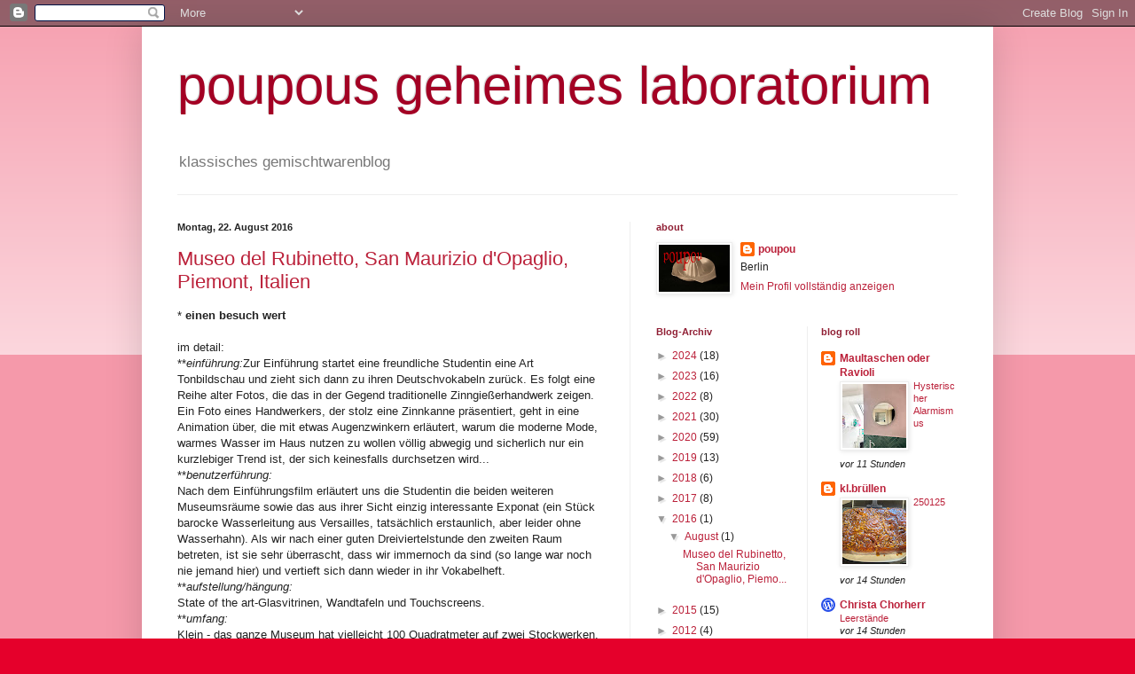

--- FILE ---
content_type: text/html; charset=UTF-8
request_url: https://poupoulab.blogspot.com/2016/
body_size: 21626
content:
<!DOCTYPE html>
<html class='v2' dir='ltr' lang='de'>
<head>
<link href='https://www.blogger.com/static/v1/widgets/335934321-css_bundle_v2.css' rel='stylesheet' type='text/css'/>
<meta content='width=1100' name='viewport'/>
<meta content='text/html; charset=UTF-8' http-equiv='Content-Type'/>
<meta content='blogger' name='generator'/>
<link href='https://poupoulab.blogspot.com/favicon.ico' rel='icon' type='image/x-icon'/>
<link href='https://poupoulab.blogspot.com/2016/' rel='canonical'/>
<link rel="alternate" type="application/atom+xml" title="poupous geheimes laboratorium - Atom" href="https://poupoulab.blogspot.com/feeds/posts/default" />
<link rel="alternate" type="application/rss+xml" title="poupous geheimes laboratorium - RSS" href="https://poupoulab.blogspot.com/feeds/posts/default?alt=rss" />
<link rel="service.post" type="application/atom+xml" title="poupous geheimes laboratorium - Atom" href="https://www.blogger.com/feeds/9070049425417767953/posts/default" />
<!--Can't find substitution for tag [blog.ieCssRetrofitLinks]-->
<meta content='https://poupoulab.blogspot.com/2016/' property='og:url'/>
<meta content='poupous geheimes laboratorium' property='og:title'/>
<meta content='klassisches gemischtwarenblog' property='og:description'/>
<title>poupous geheimes laboratorium: 2016</title>
<style id='page-skin-1' type='text/css'><!--
/*
-----------------------------------------------
Blogger Template Style
Name:     Simple
Designer: Blogger
URL:      www.blogger.com
----------------------------------------------- */
/* Content
----------------------------------------------- */
body {
font: normal normal 12px Arial, Tahoma, Helvetica, FreeSans, sans-serif;
color: #222222;
background: #e5002b none repeat scroll top left;
padding: 0 40px 40px 40px;
}
html body .region-inner {
min-width: 0;
max-width: 100%;
width: auto;
}
h2 {
font-size: 22px;
}
a:link {
text-decoration:none;
color: #bb213a;
}
a:visited {
text-decoration:none;
color: #888888;
}
a:hover {
text-decoration:underline;
color: #ff3243;
}
.body-fauxcolumn-outer .fauxcolumn-inner {
background: transparent url(https://resources.blogblog.com/blogblog/data/1kt/simple/body_gradient_tile_light.png) repeat scroll top left;
_background-image: none;
}
.body-fauxcolumn-outer .cap-top {
position: absolute;
z-index: 1;
height: 400px;
width: 100%;
}
.body-fauxcolumn-outer .cap-top .cap-left {
width: 100%;
background: transparent url(https://resources.blogblog.com/blogblog/data/1kt/simple/gradients_light.png) repeat-x scroll top left;
_background-image: none;
}
.content-outer {
-moz-box-shadow: 0 0 40px rgba(0, 0, 0, .15);
-webkit-box-shadow: 0 0 5px rgba(0, 0, 0, .15);
-goog-ms-box-shadow: 0 0 10px #333333;
box-shadow: 0 0 40px rgba(0, 0, 0, .15);
margin-bottom: 1px;
}
.content-inner {
padding: 10px 10px;
}
.content-inner {
background-color: #ffffff;
}
/* Header
----------------------------------------------- */
.header-outer {
background: transparent none repeat-x scroll 0 -400px;
_background-image: none;
}
.Header h1 {
font: normal normal 60px Arial, Tahoma, Helvetica, FreeSans, sans-serif;
color: #a30124;
text-shadow: -1px -1px 1px rgba(0, 0, 0, .2);
}
.Header h1 a {
color: #a30124;
}
.Header .description {
font-size: 140%;
color: #777777;
}
.header-inner .Header .titlewrapper {
padding: 22px 30px;
}
.header-inner .Header .descriptionwrapper {
padding: 0 30px;
}
/* Tabs
----------------------------------------------- */
.tabs-inner .section:first-child {
border-top: 1px solid #eeeeee;
}
.tabs-inner .section:first-child ul {
margin-top: -1px;
border-top: 1px solid #eeeeee;
border-left: 0 solid #eeeeee;
border-right: 0 solid #eeeeee;
}
.tabs-inner .widget ul {
background: #f5f5f5 url(https://resources.blogblog.com/blogblog/data/1kt/simple/gradients_light.png) repeat-x scroll 0 -800px;
_background-image: none;
border-bottom: 1px solid #eeeeee;
margin-top: 0;
margin-left: -30px;
margin-right: -30px;
}
.tabs-inner .widget li a {
display: inline-block;
padding: .6em 1em;
font: normal normal 14px Arial, Tahoma, Helvetica, FreeSans, sans-serif;
color: #999999;
border-left: 1px solid #ffffff;
border-right: 1px solid #eeeeee;
}
.tabs-inner .widget li:first-child a {
border-left: none;
}
.tabs-inner .widget li.selected a, .tabs-inner .widget li a:hover {
color: #000000;
background-color: #eeeeee;
text-decoration: none;
}
/* Columns
----------------------------------------------- */
.main-outer {
border-top: 0 solid #eeeeee;
}
.fauxcolumn-left-outer .fauxcolumn-inner {
border-right: 1px solid #eeeeee;
}
.fauxcolumn-right-outer .fauxcolumn-inner {
border-left: 1px solid #eeeeee;
}
/* Headings
----------------------------------------------- */
div.widget > h2,
div.widget h2.title {
margin: 0 0 1em 0;
font: normal bold 11px Arial, Tahoma, Helvetica, FreeSans, sans-serif;
color: #901f34;
}
/* Widgets
----------------------------------------------- */
.widget .zippy {
color: #999999;
text-shadow: 2px 2px 1px rgba(0, 0, 0, .1);
}
.widget .popular-posts ul {
list-style: none;
}
/* Posts
----------------------------------------------- */
h2.date-header {
font: normal bold 11px Arial, Tahoma, Helvetica, FreeSans, sans-serif;
}
.date-header span {
background-color: transparent;
color: #222222;
padding: inherit;
letter-spacing: inherit;
margin: inherit;
}
.main-inner {
padding-top: 30px;
padding-bottom: 30px;
}
.main-inner .column-center-inner {
padding: 0 15px;
}
.main-inner .column-center-inner .section {
margin: 0 15px;
}
.post {
margin: 0 0 25px 0;
}
h3.post-title, .comments h4 {
font: normal normal 22px Arial, Tahoma, Helvetica, FreeSans, sans-serif;
margin: .75em 0 0;
}
.post-body {
font-size: 110%;
line-height: 1.4;
position: relative;
}
.post-body img, .post-body .tr-caption-container, .Profile img, .Image img,
.BlogList .item-thumbnail img {
padding: 2px;
background: #ffffff;
border: 1px solid #eeeeee;
-moz-box-shadow: 1px 1px 5px rgba(0, 0, 0, .1);
-webkit-box-shadow: 1px 1px 5px rgba(0, 0, 0, .1);
box-shadow: 1px 1px 5px rgba(0, 0, 0, .1);
}
.post-body img, .post-body .tr-caption-container {
padding: 5px;
}
.post-body .tr-caption-container {
color: #222222;
}
.post-body .tr-caption-container img {
padding: 0;
background: transparent;
border: none;
-moz-box-shadow: 0 0 0 rgba(0, 0, 0, .1);
-webkit-box-shadow: 0 0 0 rgba(0, 0, 0, .1);
box-shadow: 0 0 0 rgba(0, 0, 0, .1);
}
.post-header {
margin: 0 0 1.5em;
line-height: 1.6;
font-size: 90%;
}
.post-footer {
margin: 20px -2px 0;
padding: 5px 10px;
color: #666666;
background-color: #f9f9f9;
border-bottom: 1px solid #eeeeee;
line-height: 1.6;
font-size: 90%;
}
#comments .comment-author {
padding-top: 1.5em;
border-top: 1px solid #eeeeee;
background-position: 0 1.5em;
}
#comments .comment-author:first-child {
padding-top: 0;
border-top: none;
}
.avatar-image-container {
margin: .2em 0 0;
}
#comments .avatar-image-container img {
border: 1px solid #eeeeee;
}
/* Comments
----------------------------------------------- */
.comments .comments-content .icon.blog-author {
background-repeat: no-repeat;
background-image: url([data-uri]);
}
.comments .comments-content .loadmore a {
border-top: 1px solid #999999;
border-bottom: 1px solid #999999;
}
.comments .comment-thread.inline-thread {
background-color: #f9f9f9;
}
.comments .continue {
border-top: 2px solid #999999;
}
/* Accents
---------------------------------------------- */
.section-columns td.columns-cell {
border-left: 1px solid #eeeeee;
}
.blog-pager {
background: transparent none no-repeat scroll top center;
}
.blog-pager-older-link, .home-link,
.blog-pager-newer-link {
background-color: #ffffff;
padding: 5px;
}
.footer-outer {
border-top: 0 dashed #bbbbbb;
}
/* Mobile
----------------------------------------------- */
body.mobile  {
background-size: auto;
}
.mobile .body-fauxcolumn-outer {
background: transparent none repeat scroll top left;
}
.mobile .body-fauxcolumn-outer .cap-top {
background-size: 100% auto;
}
.mobile .content-outer {
-webkit-box-shadow: 0 0 3px rgba(0, 0, 0, .15);
box-shadow: 0 0 3px rgba(0, 0, 0, .15);
}
.mobile .tabs-inner .widget ul {
margin-left: 0;
margin-right: 0;
}
.mobile .post {
margin: 0;
}
.mobile .main-inner .column-center-inner .section {
margin: 0;
}
.mobile .date-header span {
padding: 0.1em 10px;
margin: 0 -10px;
}
.mobile h3.post-title {
margin: 0;
}
.mobile .blog-pager {
background: transparent none no-repeat scroll top center;
}
.mobile .footer-outer {
border-top: none;
}
.mobile .main-inner, .mobile .footer-inner {
background-color: #ffffff;
}
.mobile-index-contents {
color: #222222;
}
.mobile-link-button {
background-color: #bb213a;
}
.mobile-link-button a:link, .mobile-link-button a:visited {
color: #ffffff;
}
.mobile .tabs-inner .section:first-child {
border-top: none;
}
.mobile .tabs-inner .PageList .widget-content {
background-color: #eeeeee;
color: #000000;
border-top: 1px solid #eeeeee;
border-bottom: 1px solid #eeeeee;
}
.mobile .tabs-inner .PageList .widget-content .pagelist-arrow {
border-left: 1px solid #eeeeee;
}

--></style>
<style id='template-skin-1' type='text/css'><!--
body {
min-width: 960px;
}
.content-outer, .content-fauxcolumn-outer, .region-inner {
min-width: 960px;
max-width: 960px;
_width: 960px;
}
.main-inner .columns {
padding-left: 0px;
padding-right: 400px;
}
.main-inner .fauxcolumn-center-outer {
left: 0px;
right: 400px;
/* IE6 does not respect left and right together */
_width: expression(this.parentNode.offsetWidth -
parseInt("0px") -
parseInt("400px") + 'px');
}
.main-inner .fauxcolumn-left-outer {
width: 0px;
}
.main-inner .fauxcolumn-right-outer {
width: 400px;
}
.main-inner .column-left-outer {
width: 0px;
right: 100%;
margin-left: -0px;
}
.main-inner .column-right-outer {
width: 400px;
margin-right: -400px;
}
#layout {
min-width: 0;
}
#layout .content-outer {
min-width: 0;
width: 800px;
}
#layout .region-inner {
min-width: 0;
width: auto;
}
body#layout div.add_widget {
padding: 8px;
}
body#layout div.add_widget a {
margin-left: 32px;
}
--></style>
<link href='https://www.blogger.com/dyn-css/authorization.css?targetBlogID=9070049425417767953&amp;zx=d202d398-772e-45bf-b087-1b9f22c14baf' media='none' onload='if(media!=&#39;all&#39;)media=&#39;all&#39;' rel='stylesheet'/><noscript><link href='https://www.blogger.com/dyn-css/authorization.css?targetBlogID=9070049425417767953&amp;zx=d202d398-772e-45bf-b087-1b9f22c14baf' rel='stylesheet'/></noscript>
<meta name='google-adsense-platform-account' content='ca-host-pub-1556223355139109'/>
<meta name='google-adsense-platform-domain' content='blogspot.com'/>

</head>
<body class='loading variant-pale'>
<div class='navbar section' id='navbar' name='Navbar'><div class='widget Navbar' data-version='1' id='Navbar1'><script type="text/javascript">
    function setAttributeOnload(object, attribute, val) {
      if(window.addEventListener) {
        window.addEventListener('load',
          function(){ object[attribute] = val; }, false);
      } else {
        window.attachEvent('onload', function(){ object[attribute] = val; });
      }
    }
  </script>
<div id="navbar-iframe-container"></div>
<script type="text/javascript" src="https://apis.google.com/js/platform.js"></script>
<script type="text/javascript">
      gapi.load("gapi.iframes:gapi.iframes.style.bubble", function() {
        if (gapi.iframes && gapi.iframes.getContext) {
          gapi.iframes.getContext().openChild({
              url: 'https://www.blogger.com/navbar/9070049425417767953?origin\x3dhttps://poupoulab.blogspot.com',
              where: document.getElementById("navbar-iframe-container"),
              id: "navbar-iframe"
          });
        }
      });
    </script><script type="text/javascript">
(function() {
var script = document.createElement('script');
script.type = 'text/javascript';
script.src = '//pagead2.googlesyndication.com/pagead/js/google_top_exp.js';
var head = document.getElementsByTagName('head')[0];
if (head) {
head.appendChild(script);
}})();
</script>
</div></div>
<div class='body-fauxcolumns'>
<div class='fauxcolumn-outer body-fauxcolumn-outer'>
<div class='cap-top'>
<div class='cap-left'></div>
<div class='cap-right'></div>
</div>
<div class='fauxborder-left'>
<div class='fauxborder-right'></div>
<div class='fauxcolumn-inner'>
</div>
</div>
<div class='cap-bottom'>
<div class='cap-left'></div>
<div class='cap-right'></div>
</div>
</div>
</div>
<div class='content'>
<div class='content-fauxcolumns'>
<div class='fauxcolumn-outer content-fauxcolumn-outer'>
<div class='cap-top'>
<div class='cap-left'></div>
<div class='cap-right'></div>
</div>
<div class='fauxborder-left'>
<div class='fauxborder-right'></div>
<div class='fauxcolumn-inner'>
</div>
</div>
<div class='cap-bottom'>
<div class='cap-left'></div>
<div class='cap-right'></div>
</div>
</div>
</div>
<div class='content-outer'>
<div class='content-cap-top cap-top'>
<div class='cap-left'></div>
<div class='cap-right'></div>
</div>
<div class='fauxborder-left content-fauxborder-left'>
<div class='fauxborder-right content-fauxborder-right'></div>
<div class='content-inner'>
<header>
<div class='header-outer'>
<div class='header-cap-top cap-top'>
<div class='cap-left'></div>
<div class='cap-right'></div>
</div>
<div class='fauxborder-left header-fauxborder-left'>
<div class='fauxborder-right header-fauxborder-right'></div>
<div class='region-inner header-inner'>
<div class='header section' id='header' name='Header'><div class='widget Header' data-version='1' id='Header1'>
<div id='header-inner'>
<div class='titlewrapper'>
<h1 class='title'>
<a href='https://poupoulab.blogspot.com/'>
poupous geheimes laboratorium
</a>
</h1>
</div>
<div class='descriptionwrapper'>
<p class='description'><span>klassisches gemischtwarenblog</span></p>
</div>
</div>
</div></div>
</div>
</div>
<div class='header-cap-bottom cap-bottom'>
<div class='cap-left'></div>
<div class='cap-right'></div>
</div>
</div>
</header>
<div class='tabs-outer'>
<div class='tabs-cap-top cap-top'>
<div class='cap-left'></div>
<div class='cap-right'></div>
</div>
<div class='fauxborder-left tabs-fauxborder-left'>
<div class='fauxborder-right tabs-fauxborder-right'></div>
<div class='region-inner tabs-inner'>
<div class='tabs no-items section' id='crosscol' name='Spaltenübergreifend'></div>
<div class='tabs no-items section' id='crosscol-overflow' name='Cross-Column 2'></div>
</div>
</div>
<div class='tabs-cap-bottom cap-bottom'>
<div class='cap-left'></div>
<div class='cap-right'></div>
</div>
</div>
<div class='main-outer'>
<div class='main-cap-top cap-top'>
<div class='cap-left'></div>
<div class='cap-right'></div>
</div>
<div class='fauxborder-left main-fauxborder-left'>
<div class='fauxborder-right main-fauxborder-right'></div>
<div class='region-inner main-inner'>
<div class='columns fauxcolumns'>
<div class='fauxcolumn-outer fauxcolumn-center-outer'>
<div class='cap-top'>
<div class='cap-left'></div>
<div class='cap-right'></div>
</div>
<div class='fauxborder-left'>
<div class='fauxborder-right'></div>
<div class='fauxcolumn-inner'>
</div>
</div>
<div class='cap-bottom'>
<div class='cap-left'></div>
<div class='cap-right'></div>
</div>
</div>
<div class='fauxcolumn-outer fauxcolumn-left-outer'>
<div class='cap-top'>
<div class='cap-left'></div>
<div class='cap-right'></div>
</div>
<div class='fauxborder-left'>
<div class='fauxborder-right'></div>
<div class='fauxcolumn-inner'>
</div>
</div>
<div class='cap-bottom'>
<div class='cap-left'></div>
<div class='cap-right'></div>
</div>
</div>
<div class='fauxcolumn-outer fauxcolumn-right-outer'>
<div class='cap-top'>
<div class='cap-left'></div>
<div class='cap-right'></div>
</div>
<div class='fauxborder-left'>
<div class='fauxborder-right'></div>
<div class='fauxcolumn-inner'>
</div>
</div>
<div class='cap-bottom'>
<div class='cap-left'></div>
<div class='cap-right'></div>
</div>
</div>
<!-- corrects IE6 width calculation -->
<div class='columns-inner'>
<div class='column-center-outer'>
<div class='column-center-inner'>
<div class='main section' id='main' name='Hauptbereich'><div class='widget Blog' data-version='1' id='Blog1'>
<div class='blog-posts hfeed'>

          <div class="date-outer">
        
<h2 class='date-header'><span>Montag, 22. August 2016</span></h2>

          <div class="date-posts">
        
<div class='post-outer'>
<div class='post hentry uncustomized-post-template' itemprop='blogPost' itemscope='itemscope' itemtype='http://schema.org/BlogPosting'>
<meta content='9070049425417767953' itemprop='blogId'/>
<meta content='8246591871121593213' itemprop='postId'/>
<a name='8246591871121593213'></a>
<h3 class='post-title entry-title' itemprop='name'>
<a href='https://poupoulab.blogspot.com/2016/08/museo-del-rubinetto-san-maurizio.html'>Museo del Rubinetto, San Maurizio d'Opaglio, Piemont, Italien</a>
</h3>
<div class='post-header'>
<div class='post-header-line-1'></div>
</div>
<div class='post-body entry-content' id='post-body-8246591871121593213' itemprop='description articleBody'>
* <b> einen besuch wert </b> <br /><br />
im detail:<br />
**<i>einführung:</i>Zur Einführung startet eine freundliche Studentin eine Art Tonbildschau und zieht sich dann zu ihren Deutschvokabeln zurück. Es folgt eine Reihe alter Fotos, die das in der Gegend traditionelle Zinngießerhandwerk zeigen. Ein Foto eines Handwerkers, der stolz eine Zinnkanne präsentiert, geht in eine Animation über, die mit etwas Augenzwinkern erläutert, warum die moderne Mode, warmes Wasser im Haus nutzen zu wollen völlig abwegig und sicherlich nur ein kurzlebiger Trend ist, der sich keinesfalls durchsetzen wird...<br /> 
**<i>benutzerführung:</i><br /> Nach dem Einführungsfilm erläutert uns die Studentin die beiden weiteren Museumsräume sowie das aus ihrer Sicht einzig interessante Exponat (ein Stück barocke Wasserleitung aus Versailles, tatsächlich erstaunlich, aber leider ohne Wasserhahn). Als wir nach einer guten Dreiviertelstunde den zweiten Raum betreten, ist sie sehr überrascht, dass wir immernoch da sind (so lange war noch nie jemand hier) und vertieft sich dann wieder in ihr Vokabelheft.<br /> 
**<i>aufstellung/hängung:</i><br /> State of the art-Glasvitrinen, Wandtafeln und Touchscreens. <br /> 
**<i>umfang:</i><br /> Klein - das ganze Museum hat vielleicht 100 Quadratmeter auf zwei Stockwerken, kann man in 20 Minuten oder in 2 Stunden anschauen.<br /> 
**<i>inhalte:</i><br /> Grob gesagt, drei Themen: "Der Mensch und das Wasser im Haus", "Technik der Wassermischung seit der Antike", "Wirtschafts-, Sozial- und Designgeschichte der lokalen und weltberühmten Wasserhahnindustrie". Dabei ist die lokale Geschichte grundsätzlich am reizvollsten und bietet auch die meisten Anschauungsobjekte. Die Ausstellungsmacher hatten aber offensichtlich das Bedürfnis, dieses Spezialthema in einen größeren Zusammenhang einzuordnen, diese Zusammenhänge werden allerdings bestenfalls angerissen und vor allem über Texttafeln und Abildungen vermittelt.<br /> 
**<i>hintergründe:</i><br />Das Museo del Rubinetto - Museum des Wasserhahnes, ist das einzige seiner Art und schon deshalb eine Besonderheit. Die lokale Industrielandschaft, die sich generell mit Ventilen (z.B. für Musikinstrumente, Kaffeemaschinen aber auch Dampfmaschinen) befasst, konzentriert sich in Maurizio d'Opaglio seit dem 19. Jahhrundert auf Wasserhähne und ist heute ein Zentrum für Luxusbadearmaturen italienischen Designs. Das Museum ist Teil eines losen Zusammenschlusses von Industriemuseen in der Gegend um den Lago d'Orta (Ecomuseo Cusius).<br /> 
**<i>architektur:</i><br /> Das Wasserhahnmuseum befindet sich in einem sanierten denkmalgeschützten Gebäude im Ortszentrum.<br /> 
**<i>extras:</i><br /> keine<br /> 
**<i>homepage:</i> <a href="http://www.museodelrubinetto.it/">www.museodelrubinetto.it/</a><br />
**<i>fazit:</i> Kurios, aber lohnend!
<div style='clear: both;'></div>
</div>
<div class='post-footer'>
<div class='post-footer-line post-footer-line-1'>
<span class='post-author vcard'>
Eingestellt von
<span class='fn' itemprop='author' itemscope='itemscope' itemtype='http://schema.org/Person'>
<meta content='https://www.blogger.com/profile/06120450589046508696' itemprop='url'/>
<a class='g-profile' href='https://www.blogger.com/profile/06120450589046508696' rel='author' title='author profile'>
<span itemprop='name'>poupou</span>
</a>
</span>
</span>
<span class='post-timestamp'>
um
<meta content='https://poupoulab.blogspot.com/2016/08/museo-del-rubinetto-san-maurizio.html' itemprop='url'/>
<a class='timestamp-link' href='https://poupoulab.blogspot.com/2016/08/museo-del-rubinetto-san-maurizio.html' rel='bookmark' title='permanent link'><abbr class='published' itemprop='datePublished' title='2016-08-22T23:15:00+02:00'>23:15</abbr></a>
</span>
<span class='post-comment-link'>
<a class='comment-link' href='https://www.blogger.com/comment/fullpage/post/9070049425417767953/8246591871121593213' onclick=''>
Keine Kommentare:
  </a>
</span>
<span class='post-icons'>
<span class='item-control blog-admin pid-2103182321'>
<a href='https://www.blogger.com/post-edit.g?blogID=9070049425417767953&postID=8246591871121593213&from=pencil' title='Post bearbeiten'>
<img alt='' class='icon-action' height='18' src='https://resources.blogblog.com/img/icon18_edit_allbkg.gif' width='18'/>
</a>
</span>
</span>
<div class='post-share-buttons goog-inline-block'>
<a class='goog-inline-block share-button sb-email' href='https://www.blogger.com/share-post.g?blogID=9070049425417767953&postID=8246591871121593213&target=email' target='_blank' title='Diesen Post per E-Mail versenden'><span class='share-button-link-text'>Diesen Post per E-Mail versenden</span></a><a class='goog-inline-block share-button sb-blog' href='https://www.blogger.com/share-post.g?blogID=9070049425417767953&postID=8246591871121593213&target=blog' onclick='window.open(this.href, "_blank", "height=270,width=475"); return false;' target='_blank' title='BlogThis!'><span class='share-button-link-text'>BlogThis!</span></a><a class='goog-inline-block share-button sb-twitter' href='https://www.blogger.com/share-post.g?blogID=9070049425417767953&postID=8246591871121593213&target=twitter' target='_blank' title='Auf X teilen'><span class='share-button-link-text'>Auf X teilen</span></a><a class='goog-inline-block share-button sb-facebook' href='https://www.blogger.com/share-post.g?blogID=9070049425417767953&postID=8246591871121593213&target=facebook' onclick='window.open(this.href, "_blank", "height=430,width=640"); return false;' target='_blank' title='In Facebook freigeben'><span class='share-button-link-text'>In Facebook freigeben</span></a><a class='goog-inline-block share-button sb-pinterest' href='https://www.blogger.com/share-post.g?blogID=9070049425417767953&postID=8246591871121593213&target=pinterest' target='_blank' title='Auf Pinterest teilen'><span class='share-button-link-text'>Auf Pinterest teilen</span></a>
</div>
</div>
<div class='post-footer-line post-footer-line-2'>
<span class='post-labels'>
Labels:
<a href='https://poupoulab.blogspot.com/search/label/cusius' rel='tag'>cusius</a>,
<a href='https://poupoulab.blogspot.com/search/label/ecomuseo' rel='tag'>ecomuseo</a>,
<a href='https://poupoulab.blogspot.com/search/label/museum' rel='tag'>museum</a>,
<a href='https://poupoulab.blogspot.com/search/label/ortasee' rel='tag'>ortasee</a>,
<a href='https://poupoulab.blogspot.com/search/label/piemont' rel='tag'>piemont</a>,
<a href='https://poupoulab.blogspot.com/search/label/rubinetto' rel='tag'>rubinetto</a>,
<a href='https://poupoulab.blogspot.com/search/label/wasserhahn' rel='tag'>wasserhahn</a>
</span>
</div>
<div class='post-footer-line post-footer-line-3'>
<span class='post-location'>
</span>
</div>
</div>
</div>
</div>

        </div></div>
      
</div>
<div class='blog-pager' id='blog-pager'>
<span id='blog-pager-newer-link'>
<a class='blog-pager-newer-link' href='https://poupoulab.blogspot.com/search?updated-max=2017-11-05T22:21:00%2B01:00&amp;max-results=7&amp;reverse-paginate=true' id='Blog1_blog-pager-newer-link' title='Neuere Posts'>Neuere Posts</a>
</span>
<span id='blog-pager-older-link'>
<a class='blog-pager-older-link' href='https://poupoulab.blogspot.com/search?updated-max=2016-08-22T23:15:00%2B02:00&amp;max-results=7' id='Blog1_blog-pager-older-link' title='Ältere Posts'>Ältere Posts</a>
</span>
<a class='home-link' href='https://poupoulab.blogspot.com/'>Startseite</a>
</div>
<div class='clear'></div>
<div class='blog-feeds'>
<div class='feed-links'>
Abonnieren
<a class='feed-link' href='https://poupoulab.blogspot.com/feeds/posts/default' target='_blank' type='application/atom+xml'>Kommentare (Atom)</a>
</div>
</div>
</div></div>
</div>
</div>
<div class='column-left-outer'>
<div class='column-left-inner'>
<aside>
</aside>
</div>
</div>
<div class='column-right-outer'>
<div class='column-right-inner'>
<aside>
<div class='sidebar section' id='sidebar-right-1'><div class='widget Profile' data-version='1' id='Profile1'>
<h2>about</h2>
<div class='widget-content'>
<a href='https://www.blogger.com/profile/06120450589046508696'><img alt='Mein Bild' class='profile-img' height='53' src='//blogger.googleusercontent.com/img/b/R29vZ2xl/AVvXsEiaW9sZBCGD2kYvLxUdVgw2vkOeJZuy0pWtF8NZCk0Sr3AyuFrqOtmiubbbatfj5Tb8_OKeWWgGrpOXvgINSEd2FMGjVOe_CDq56jjuFnvyHrzZO8MqoCKsrjn9wNiLCD0/s150/poupoulogo.jpg' width='80'/></a>
<dl class='profile-datablock'>
<dt class='profile-data'>
<a class='profile-name-link g-profile' href='https://www.blogger.com/profile/06120450589046508696' rel='author' style='background-image: url(//www.blogger.com/img/logo-16.png);'>
poupou
</a>
</dt>
<dd class='profile-data'>Berlin</dd>
</dl>
<a class='profile-link' href='https://www.blogger.com/profile/06120450589046508696' rel='author'>Mein Profil vollständig anzeigen</a>
<div class='clear'></div>
</div>
</div></div>
<table border='0' cellpadding='0' cellspacing='0' class='section-columns columns-2'>
<tbody>
<tr>
<td class='first columns-cell'>
<div class='sidebar section' id='sidebar-right-2-1'><div class='widget BlogArchive' data-version='1' id='BlogArchive1'>
<h2>Blog-Archiv</h2>
<div class='widget-content'>
<div id='ArchiveList'>
<div id='BlogArchive1_ArchiveList'>
<ul class='hierarchy'>
<li class='archivedate collapsed'>
<a class='toggle' href='javascript:void(0)'>
<span class='zippy'>

        &#9658;&#160;
      
</span>
</a>
<a class='post-count-link' href='https://poupoulab.blogspot.com/2024/'>
2024
</a>
<span class='post-count' dir='ltr'>(18)</span>
<ul class='hierarchy'>
<li class='archivedate collapsed'>
<a class='toggle' href='javascript:void(0)'>
<span class='zippy'>

        &#9658;&#160;
      
</span>
</a>
<a class='post-count-link' href='https://poupoulab.blogspot.com/2024/10/'>
Oktober
</a>
<span class='post-count' dir='ltr'>(1)</span>
</li>
</ul>
<ul class='hierarchy'>
<li class='archivedate collapsed'>
<a class='toggle' href='javascript:void(0)'>
<span class='zippy'>

        &#9658;&#160;
      
</span>
</a>
<a class='post-count-link' href='https://poupoulab.blogspot.com/2024/09/'>
September
</a>
<span class='post-count' dir='ltr'>(2)</span>
</li>
</ul>
<ul class='hierarchy'>
<li class='archivedate collapsed'>
<a class='toggle' href='javascript:void(0)'>
<span class='zippy'>

        &#9658;&#160;
      
</span>
</a>
<a class='post-count-link' href='https://poupoulab.blogspot.com/2024/08/'>
August
</a>
<span class='post-count' dir='ltr'>(4)</span>
</li>
</ul>
<ul class='hierarchy'>
<li class='archivedate collapsed'>
<a class='toggle' href='javascript:void(0)'>
<span class='zippy'>

        &#9658;&#160;
      
</span>
</a>
<a class='post-count-link' href='https://poupoulab.blogspot.com/2024/06/'>
Juni
</a>
<span class='post-count' dir='ltr'>(1)</span>
</li>
</ul>
<ul class='hierarchy'>
<li class='archivedate collapsed'>
<a class='toggle' href='javascript:void(0)'>
<span class='zippy'>

        &#9658;&#160;
      
</span>
</a>
<a class='post-count-link' href='https://poupoulab.blogspot.com/2024/05/'>
Mai
</a>
<span class='post-count' dir='ltr'>(2)</span>
</li>
</ul>
<ul class='hierarchy'>
<li class='archivedate collapsed'>
<a class='toggle' href='javascript:void(0)'>
<span class='zippy'>

        &#9658;&#160;
      
</span>
</a>
<a class='post-count-link' href='https://poupoulab.blogspot.com/2024/04/'>
April
</a>
<span class='post-count' dir='ltr'>(1)</span>
</li>
</ul>
<ul class='hierarchy'>
<li class='archivedate collapsed'>
<a class='toggle' href='javascript:void(0)'>
<span class='zippy'>

        &#9658;&#160;
      
</span>
</a>
<a class='post-count-link' href='https://poupoulab.blogspot.com/2024/02/'>
Februar
</a>
<span class='post-count' dir='ltr'>(3)</span>
</li>
</ul>
<ul class='hierarchy'>
<li class='archivedate collapsed'>
<a class='toggle' href='javascript:void(0)'>
<span class='zippy'>

        &#9658;&#160;
      
</span>
</a>
<a class='post-count-link' href='https://poupoulab.blogspot.com/2024/01/'>
Januar
</a>
<span class='post-count' dir='ltr'>(4)</span>
</li>
</ul>
</li>
</ul>
<ul class='hierarchy'>
<li class='archivedate collapsed'>
<a class='toggle' href='javascript:void(0)'>
<span class='zippy'>

        &#9658;&#160;
      
</span>
</a>
<a class='post-count-link' href='https://poupoulab.blogspot.com/2023/'>
2023
</a>
<span class='post-count' dir='ltr'>(16)</span>
<ul class='hierarchy'>
<li class='archivedate collapsed'>
<a class='toggle' href='javascript:void(0)'>
<span class='zippy'>

        &#9658;&#160;
      
</span>
</a>
<a class='post-count-link' href='https://poupoulab.blogspot.com/2023/12/'>
Dezember
</a>
<span class='post-count' dir='ltr'>(1)</span>
</li>
</ul>
<ul class='hierarchy'>
<li class='archivedate collapsed'>
<a class='toggle' href='javascript:void(0)'>
<span class='zippy'>

        &#9658;&#160;
      
</span>
</a>
<a class='post-count-link' href='https://poupoulab.blogspot.com/2023/11/'>
November
</a>
<span class='post-count' dir='ltr'>(5)</span>
</li>
</ul>
<ul class='hierarchy'>
<li class='archivedate collapsed'>
<a class='toggle' href='javascript:void(0)'>
<span class='zippy'>

        &#9658;&#160;
      
</span>
</a>
<a class='post-count-link' href='https://poupoulab.blogspot.com/2023/10/'>
Oktober
</a>
<span class='post-count' dir='ltr'>(3)</span>
</li>
</ul>
<ul class='hierarchy'>
<li class='archivedate collapsed'>
<a class='toggle' href='javascript:void(0)'>
<span class='zippy'>

        &#9658;&#160;
      
</span>
</a>
<a class='post-count-link' href='https://poupoulab.blogspot.com/2023/08/'>
August
</a>
<span class='post-count' dir='ltr'>(1)</span>
</li>
</ul>
<ul class='hierarchy'>
<li class='archivedate collapsed'>
<a class='toggle' href='javascript:void(0)'>
<span class='zippy'>

        &#9658;&#160;
      
</span>
</a>
<a class='post-count-link' href='https://poupoulab.blogspot.com/2023/02/'>
Februar
</a>
<span class='post-count' dir='ltr'>(2)</span>
</li>
</ul>
<ul class='hierarchy'>
<li class='archivedate collapsed'>
<a class='toggle' href='javascript:void(0)'>
<span class='zippy'>

        &#9658;&#160;
      
</span>
</a>
<a class='post-count-link' href='https://poupoulab.blogspot.com/2023/01/'>
Januar
</a>
<span class='post-count' dir='ltr'>(4)</span>
</li>
</ul>
</li>
</ul>
<ul class='hierarchy'>
<li class='archivedate collapsed'>
<a class='toggle' href='javascript:void(0)'>
<span class='zippy'>

        &#9658;&#160;
      
</span>
</a>
<a class='post-count-link' href='https://poupoulab.blogspot.com/2022/'>
2022
</a>
<span class='post-count' dir='ltr'>(8)</span>
<ul class='hierarchy'>
<li class='archivedate collapsed'>
<a class='toggle' href='javascript:void(0)'>
<span class='zippy'>

        &#9658;&#160;
      
</span>
</a>
<a class='post-count-link' href='https://poupoulab.blogspot.com/2022/11/'>
November
</a>
<span class='post-count' dir='ltr'>(1)</span>
</li>
</ul>
<ul class='hierarchy'>
<li class='archivedate collapsed'>
<a class='toggle' href='javascript:void(0)'>
<span class='zippy'>

        &#9658;&#160;
      
</span>
</a>
<a class='post-count-link' href='https://poupoulab.blogspot.com/2022/04/'>
April
</a>
<span class='post-count' dir='ltr'>(1)</span>
</li>
</ul>
<ul class='hierarchy'>
<li class='archivedate collapsed'>
<a class='toggle' href='javascript:void(0)'>
<span class='zippy'>

        &#9658;&#160;
      
</span>
</a>
<a class='post-count-link' href='https://poupoulab.blogspot.com/2022/03/'>
März
</a>
<span class='post-count' dir='ltr'>(1)</span>
</li>
</ul>
<ul class='hierarchy'>
<li class='archivedate collapsed'>
<a class='toggle' href='javascript:void(0)'>
<span class='zippy'>

        &#9658;&#160;
      
</span>
</a>
<a class='post-count-link' href='https://poupoulab.blogspot.com/2022/02/'>
Februar
</a>
<span class='post-count' dir='ltr'>(3)</span>
</li>
</ul>
<ul class='hierarchy'>
<li class='archivedate collapsed'>
<a class='toggle' href='javascript:void(0)'>
<span class='zippy'>

        &#9658;&#160;
      
</span>
</a>
<a class='post-count-link' href='https://poupoulab.blogspot.com/2022/01/'>
Januar
</a>
<span class='post-count' dir='ltr'>(2)</span>
</li>
</ul>
</li>
</ul>
<ul class='hierarchy'>
<li class='archivedate collapsed'>
<a class='toggle' href='javascript:void(0)'>
<span class='zippy'>

        &#9658;&#160;
      
</span>
</a>
<a class='post-count-link' href='https://poupoulab.blogspot.com/2021/'>
2021
</a>
<span class='post-count' dir='ltr'>(30)</span>
<ul class='hierarchy'>
<li class='archivedate collapsed'>
<a class='toggle' href='javascript:void(0)'>
<span class='zippy'>

        &#9658;&#160;
      
</span>
</a>
<a class='post-count-link' href='https://poupoulab.blogspot.com/2021/12/'>
Dezember
</a>
<span class='post-count' dir='ltr'>(1)</span>
</li>
</ul>
<ul class='hierarchy'>
<li class='archivedate collapsed'>
<a class='toggle' href='javascript:void(0)'>
<span class='zippy'>

        &#9658;&#160;
      
</span>
</a>
<a class='post-count-link' href='https://poupoulab.blogspot.com/2021/11/'>
November
</a>
<span class='post-count' dir='ltr'>(3)</span>
</li>
</ul>
<ul class='hierarchy'>
<li class='archivedate collapsed'>
<a class='toggle' href='javascript:void(0)'>
<span class='zippy'>

        &#9658;&#160;
      
</span>
</a>
<a class='post-count-link' href='https://poupoulab.blogspot.com/2021/10/'>
Oktober
</a>
<span class='post-count' dir='ltr'>(1)</span>
</li>
</ul>
<ul class='hierarchy'>
<li class='archivedate collapsed'>
<a class='toggle' href='javascript:void(0)'>
<span class='zippy'>

        &#9658;&#160;
      
</span>
</a>
<a class='post-count-link' href='https://poupoulab.blogspot.com/2021/09/'>
September
</a>
<span class='post-count' dir='ltr'>(1)</span>
</li>
</ul>
<ul class='hierarchy'>
<li class='archivedate collapsed'>
<a class='toggle' href='javascript:void(0)'>
<span class='zippy'>

        &#9658;&#160;
      
</span>
</a>
<a class='post-count-link' href='https://poupoulab.blogspot.com/2021/08/'>
August
</a>
<span class='post-count' dir='ltr'>(2)</span>
</li>
</ul>
<ul class='hierarchy'>
<li class='archivedate collapsed'>
<a class='toggle' href='javascript:void(0)'>
<span class='zippy'>

        &#9658;&#160;
      
</span>
</a>
<a class='post-count-link' href='https://poupoulab.blogspot.com/2021/07/'>
Juli
</a>
<span class='post-count' dir='ltr'>(2)</span>
</li>
</ul>
<ul class='hierarchy'>
<li class='archivedate collapsed'>
<a class='toggle' href='javascript:void(0)'>
<span class='zippy'>

        &#9658;&#160;
      
</span>
</a>
<a class='post-count-link' href='https://poupoulab.blogspot.com/2021/06/'>
Juni
</a>
<span class='post-count' dir='ltr'>(1)</span>
</li>
</ul>
<ul class='hierarchy'>
<li class='archivedate collapsed'>
<a class='toggle' href='javascript:void(0)'>
<span class='zippy'>

        &#9658;&#160;
      
</span>
</a>
<a class='post-count-link' href='https://poupoulab.blogspot.com/2021/05/'>
Mai
</a>
<span class='post-count' dir='ltr'>(2)</span>
</li>
</ul>
<ul class='hierarchy'>
<li class='archivedate collapsed'>
<a class='toggle' href='javascript:void(0)'>
<span class='zippy'>

        &#9658;&#160;
      
</span>
</a>
<a class='post-count-link' href='https://poupoulab.blogspot.com/2021/04/'>
April
</a>
<span class='post-count' dir='ltr'>(3)</span>
</li>
</ul>
<ul class='hierarchy'>
<li class='archivedate collapsed'>
<a class='toggle' href='javascript:void(0)'>
<span class='zippy'>

        &#9658;&#160;
      
</span>
</a>
<a class='post-count-link' href='https://poupoulab.blogspot.com/2021/03/'>
März
</a>
<span class='post-count' dir='ltr'>(4)</span>
</li>
</ul>
<ul class='hierarchy'>
<li class='archivedate collapsed'>
<a class='toggle' href='javascript:void(0)'>
<span class='zippy'>

        &#9658;&#160;
      
</span>
</a>
<a class='post-count-link' href='https://poupoulab.blogspot.com/2021/02/'>
Februar
</a>
<span class='post-count' dir='ltr'>(5)</span>
</li>
</ul>
<ul class='hierarchy'>
<li class='archivedate collapsed'>
<a class='toggle' href='javascript:void(0)'>
<span class='zippy'>

        &#9658;&#160;
      
</span>
</a>
<a class='post-count-link' href='https://poupoulab.blogspot.com/2021/01/'>
Januar
</a>
<span class='post-count' dir='ltr'>(5)</span>
</li>
</ul>
</li>
</ul>
<ul class='hierarchy'>
<li class='archivedate collapsed'>
<a class='toggle' href='javascript:void(0)'>
<span class='zippy'>

        &#9658;&#160;
      
</span>
</a>
<a class='post-count-link' href='https://poupoulab.blogspot.com/2020/'>
2020
</a>
<span class='post-count' dir='ltr'>(59)</span>
<ul class='hierarchy'>
<li class='archivedate collapsed'>
<a class='toggle' href='javascript:void(0)'>
<span class='zippy'>

        &#9658;&#160;
      
</span>
</a>
<a class='post-count-link' href='https://poupoulab.blogspot.com/2020/12/'>
Dezember
</a>
<span class='post-count' dir='ltr'>(2)</span>
</li>
</ul>
<ul class='hierarchy'>
<li class='archivedate collapsed'>
<a class='toggle' href='javascript:void(0)'>
<span class='zippy'>

        &#9658;&#160;
      
</span>
</a>
<a class='post-count-link' href='https://poupoulab.blogspot.com/2020/11/'>
November
</a>
<span class='post-count' dir='ltr'>(5)</span>
</li>
</ul>
<ul class='hierarchy'>
<li class='archivedate collapsed'>
<a class='toggle' href='javascript:void(0)'>
<span class='zippy'>

        &#9658;&#160;
      
</span>
</a>
<a class='post-count-link' href='https://poupoulab.blogspot.com/2020/10/'>
Oktober
</a>
<span class='post-count' dir='ltr'>(4)</span>
</li>
</ul>
<ul class='hierarchy'>
<li class='archivedate collapsed'>
<a class='toggle' href='javascript:void(0)'>
<span class='zippy'>

        &#9658;&#160;
      
</span>
</a>
<a class='post-count-link' href='https://poupoulab.blogspot.com/2020/09/'>
September
</a>
<span class='post-count' dir='ltr'>(2)</span>
</li>
</ul>
<ul class='hierarchy'>
<li class='archivedate collapsed'>
<a class='toggle' href='javascript:void(0)'>
<span class='zippy'>

        &#9658;&#160;
      
</span>
</a>
<a class='post-count-link' href='https://poupoulab.blogspot.com/2020/08/'>
August
</a>
<span class='post-count' dir='ltr'>(1)</span>
</li>
</ul>
<ul class='hierarchy'>
<li class='archivedate collapsed'>
<a class='toggle' href='javascript:void(0)'>
<span class='zippy'>

        &#9658;&#160;
      
</span>
</a>
<a class='post-count-link' href='https://poupoulab.blogspot.com/2020/07/'>
Juli
</a>
<span class='post-count' dir='ltr'>(1)</span>
</li>
</ul>
<ul class='hierarchy'>
<li class='archivedate collapsed'>
<a class='toggle' href='javascript:void(0)'>
<span class='zippy'>

        &#9658;&#160;
      
</span>
</a>
<a class='post-count-link' href='https://poupoulab.blogspot.com/2020/06/'>
Juni
</a>
<span class='post-count' dir='ltr'>(3)</span>
</li>
</ul>
<ul class='hierarchy'>
<li class='archivedate collapsed'>
<a class='toggle' href='javascript:void(0)'>
<span class='zippy'>

        &#9658;&#160;
      
</span>
</a>
<a class='post-count-link' href='https://poupoulab.blogspot.com/2020/05/'>
Mai
</a>
<span class='post-count' dir='ltr'>(3)</span>
</li>
</ul>
<ul class='hierarchy'>
<li class='archivedate collapsed'>
<a class='toggle' href='javascript:void(0)'>
<span class='zippy'>

        &#9658;&#160;
      
</span>
</a>
<a class='post-count-link' href='https://poupoulab.blogspot.com/2020/04/'>
April
</a>
<span class='post-count' dir='ltr'>(19)</span>
</li>
</ul>
<ul class='hierarchy'>
<li class='archivedate collapsed'>
<a class='toggle' href='javascript:void(0)'>
<span class='zippy'>

        &#9658;&#160;
      
</span>
</a>
<a class='post-count-link' href='https://poupoulab.blogspot.com/2020/03/'>
März
</a>
<span class='post-count' dir='ltr'>(18)</span>
</li>
</ul>
<ul class='hierarchy'>
<li class='archivedate collapsed'>
<a class='toggle' href='javascript:void(0)'>
<span class='zippy'>

        &#9658;&#160;
      
</span>
</a>
<a class='post-count-link' href='https://poupoulab.blogspot.com/2020/01/'>
Januar
</a>
<span class='post-count' dir='ltr'>(1)</span>
</li>
</ul>
</li>
</ul>
<ul class='hierarchy'>
<li class='archivedate collapsed'>
<a class='toggle' href='javascript:void(0)'>
<span class='zippy'>

        &#9658;&#160;
      
</span>
</a>
<a class='post-count-link' href='https://poupoulab.blogspot.com/2019/'>
2019
</a>
<span class='post-count' dir='ltr'>(13)</span>
<ul class='hierarchy'>
<li class='archivedate collapsed'>
<a class='toggle' href='javascript:void(0)'>
<span class='zippy'>

        &#9658;&#160;
      
</span>
</a>
<a class='post-count-link' href='https://poupoulab.blogspot.com/2019/12/'>
Dezember
</a>
<span class='post-count' dir='ltr'>(1)</span>
</li>
</ul>
<ul class='hierarchy'>
<li class='archivedate collapsed'>
<a class='toggle' href='javascript:void(0)'>
<span class='zippy'>

        &#9658;&#160;
      
</span>
</a>
<a class='post-count-link' href='https://poupoulab.blogspot.com/2019/11/'>
November
</a>
<span class='post-count' dir='ltr'>(1)</span>
</li>
</ul>
<ul class='hierarchy'>
<li class='archivedate collapsed'>
<a class='toggle' href='javascript:void(0)'>
<span class='zippy'>

        &#9658;&#160;
      
</span>
</a>
<a class='post-count-link' href='https://poupoulab.blogspot.com/2019/10/'>
Oktober
</a>
<span class='post-count' dir='ltr'>(2)</span>
</li>
</ul>
<ul class='hierarchy'>
<li class='archivedate collapsed'>
<a class='toggle' href='javascript:void(0)'>
<span class='zippy'>

        &#9658;&#160;
      
</span>
</a>
<a class='post-count-link' href='https://poupoulab.blogspot.com/2019/06/'>
Juni
</a>
<span class='post-count' dir='ltr'>(1)</span>
</li>
</ul>
<ul class='hierarchy'>
<li class='archivedate collapsed'>
<a class='toggle' href='javascript:void(0)'>
<span class='zippy'>

        &#9658;&#160;
      
</span>
</a>
<a class='post-count-link' href='https://poupoulab.blogspot.com/2019/04/'>
April
</a>
<span class='post-count' dir='ltr'>(1)</span>
</li>
</ul>
<ul class='hierarchy'>
<li class='archivedate collapsed'>
<a class='toggle' href='javascript:void(0)'>
<span class='zippy'>

        &#9658;&#160;
      
</span>
</a>
<a class='post-count-link' href='https://poupoulab.blogspot.com/2019/03/'>
März
</a>
<span class='post-count' dir='ltr'>(3)</span>
</li>
</ul>
<ul class='hierarchy'>
<li class='archivedate collapsed'>
<a class='toggle' href='javascript:void(0)'>
<span class='zippy'>

        &#9658;&#160;
      
</span>
</a>
<a class='post-count-link' href='https://poupoulab.blogspot.com/2019/02/'>
Februar
</a>
<span class='post-count' dir='ltr'>(1)</span>
</li>
</ul>
<ul class='hierarchy'>
<li class='archivedate collapsed'>
<a class='toggle' href='javascript:void(0)'>
<span class='zippy'>

        &#9658;&#160;
      
</span>
</a>
<a class='post-count-link' href='https://poupoulab.blogspot.com/2019/01/'>
Januar
</a>
<span class='post-count' dir='ltr'>(3)</span>
</li>
</ul>
</li>
</ul>
<ul class='hierarchy'>
<li class='archivedate collapsed'>
<a class='toggle' href='javascript:void(0)'>
<span class='zippy'>

        &#9658;&#160;
      
</span>
</a>
<a class='post-count-link' href='https://poupoulab.blogspot.com/2018/'>
2018
</a>
<span class='post-count' dir='ltr'>(6)</span>
<ul class='hierarchy'>
<li class='archivedate collapsed'>
<a class='toggle' href='javascript:void(0)'>
<span class='zippy'>

        &#9658;&#160;
      
</span>
</a>
<a class='post-count-link' href='https://poupoulab.blogspot.com/2018/12/'>
Dezember
</a>
<span class='post-count' dir='ltr'>(3)</span>
</li>
</ul>
<ul class='hierarchy'>
<li class='archivedate collapsed'>
<a class='toggle' href='javascript:void(0)'>
<span class='zippy'>

        &#9658;&#160;
      
</span>
</a>
<a class='post-count-link' href='https://poupoulab.blogspot.com/2018/11/'>
November
</a>
<span class='post-count' dir='ltr'>(1)</span>
</li>
</ul>
<ul class='hierarchy'>
<li class='archivedate collapsed'>
<a class='toggle' href='javascript:void(0)'>
<span class='zippy'>

        &#9658;&#160;
      
</span>
</a>
<a class='post-count-link' href='https://poupoulab.blogspot.com/2018/02/'>
Februar
</a>
<span class='post-count' dir='ltr'>(1)</span>
</li>
</ul>
<ul class='hierarchy'>
<li class='archivedate collapsed'>
<a class='toggle' href='javascript:void(0)'>
<span class='zippy'>

        &#9658;&#160;
      
</span>
</a>
<a class='post-count-link' href='https://poupoulab.blogspot.com/2018/01/'>
Januar
</a>
<span class='post-count' dir='ltr'>(1)</span>
</li>
</ul>
</li>
</ul>
<ul class='hierarchy'>
<li class='archivedate collapsed'>
<a class='toggle' href='javascript:void(0)'>
<span class='zippy'>

        &#9658;&#160;
      
</span>
</a>
<a class='post-count-link' href='https://poupoulab.blogspot.com/2017/'>
2017
</a>
<span class='post-count' dir='ltr'>(8)</span>
<ul class='hierarchy'>
<li class='archivedate collapsed'>
<a class='toggle' href='javascript:void(0)'>
<span class='zippy'>

        &#9658;&#160;
      
</span>
</a>
<a class='post-count-link' href='https://poupoulab.blogspot.com/2017/11/'>
November
</a>
<span class='post-count' dir='ltr'>(1)</span>
</li>
</ul>
<ul class='hierarchy'>
<li class='archivedate collapsed'>
<a class='toggle' href='javascript:void(0)'>
<span class='zippy'>

        &#9658;&#160;
      
</span>
</a>
<a class='post-count-link' href='https://poupoulab.blogspot.com/2017/10/'>
Oktober
</a>
<span class='post-count' dir='ltr'>(4)</span>
</li>
</ul>
<ul class='hierarchy'>
<li class='archivedate collapsed'>
<a class='toggle' href='javascript:void(0)'>
<span class='zippy'>

        &#9658;&#160;
      
</span>
</a>
<a class='post-count-link' href='https://poupoulab.blogspot.com/2017/09/'>
September
</a>
<span class='post-count' dir='ltr'>(2)</span>
</li>
</ul>
<ul class='hierarchy'>
<li class='archivedate collapsed'>
<a class='toggle' href='javascript:void(0)'>
<span class='zippy'>

        &#9658;&#160;
      
</span>
</a>
<a class='post-count-link' href='https://poupoulab.blogspot.com/2017/08/'>
August
</a>
<span class='post-count' dir='ltr'>(1)</span>
</li>
</ul>
</li>
</ul>
<ul class='hierarchy'>
<li class='archivedate expanded'>
<a class='toggle' href='javascript:void(0)'>
<span class='zippy toggle-open'>

        &#9660;&#160;
      
</span>
</a>
<a class='post-count-link' href='https://poupoulab.blogspot.com/2016/'>
2016
</a>
<span class='post-count' dir='ltr'>(1)</span>
<ul class='hierarchy'>
<li class='archivedate expanded'>
<a class='toggle' href='javascript:void(0)'>
<span class='zippy toggle-open'>

        &#9660;&#160;
      
</span>
</a>
<a class='post-count-link' href='https://poupoulab.blogspot.com/2016/08/'>
August
</a>
<span class='post-count' dir='ltr'>(1)</span>
<ul class='posts'>
<li><a href='https://poupoulab.blogspot.com/2016/08/museo-del-rubinetto-san-maurizio.html'>Museo del Rubinetto, San Maurizio d&#39;Opaglio, Piemo...</a></li>
</ul>
</li>
</ul>
</li>
</ul>
<ul class='hierarchy'>
<li class='archivedate collapsed'>
<a class='toggle' href='javascript:void(0)'>
<span class='zippy'>

        &#9658;&#160;
      
</span>
</a>
<a class='post-count-link' href='https://poupoulab.blogspot.com/2015/'>
2015
</a>
<span class='post-count' dir='ltr'>(15)</span>
<ul class='hierarchy'>
<li class='archivedate collapsed'>
<a class='toggle' href='javascript:void(0)'>
<span class='zippy'>

        &#9658;&#160;
      
</span>
</a>
<a class='post-count-link' href='https://poupoulab.blogspot.com/2015/10/'>
Oktober
</a>
<span class='post-count' dir='ltr'>(1)</span>
</li>
</ul>
<ul class='hierarchy'>
<li class='archivedate collapsed'>
<a class='toggle' href='javascript:void(0)'>
<span class='zippy'>

        &#9658;&#160;
      
</span>
</a>
<a class='post-count-link' href='https://poupoulab.blogspot.com/2015/09/'>
September
</a>
<span class='post-count' dir='ltr'>(5)</span>
</li>
</ul>
<ul class='hierarchy'>
<li class='archivedate collapsed'>
<a class='toggle' href='javascript:void(0)'>
<span class='zippy'>

        &#9658;&#160;
      
</span>
</a>
<a class='post-count-link' href='https://poupoulab.blogspot.com/2015/08/'>
August
</a>
<span class='post-count' dir='ltr'>(4)</span>
</li>
</ul>
<ul class='hierarchy'>
<li class='archivedate collapsed'>
<a class='toggle' href='javascript:void(0)'>
<span class='zippy'>

        &#9658;&#160;
      
</span>
</a>
<a class='post-count-link' href='https://poupoulab.blogspot.com/2015/07/'>
Juli
</a>
<span class='post-count' dir='ltr'>(5)</span>
</li>
</ul>
</li>
</ul>
<ul class='hierarchy'>
<li class='archivedate collapsed'>
<a class='toggle' href='javascript:void(0)'>
<span class='zippy'>

        &#9658;&#160;
      
</span>
</a>
<a class='post-count-link' href='https://poupoulab.blogspot.com/2012/'>
2012
</a>
<span class='post-count' dir='ltr'>(4)</span>
<ul class='hierarchy'>
<li class='archivedate collapsed'>
<a class='toggle' href='javascript:void(0)'>
<span class='zippy'>

        &#9658;&#160;
      
</span>
</a>
<a class='post-count-link' href='https://poupoulab.blogspot.com/2012/07/'>
Juli
</a>
<span class='post-count' dir='ltr'>(1)</span>
</li>
</ul>
<ul class='hierarchy'>
<li class='archivedate collapsed'>
<a class='toggle' href='javascript:void(0)'>
<span class='zippy'>

        &#9658;&#160;
      
</span>
</a>
<a class='post-count-link' href='https://poupoulab.blogspot.com/2012/04/'>
April
</a>
<span class='post-count' dir='ltr'>(2)</span>
</li>
</ul>
<ul class='hierarchy'>
<li class='archivedate collapsed'>
<a class='toggle' href='javascript:void(0)'>
<span class='zippy'>

        &#9658;&#160;
      
</span>
</a>
<a class='post-count-link' href='https://poupoulab.blogspot.com/2012/01/'>
Januar
</a>
<span class='post-count' dir='ltr'>(1)</span>
</li>
</ul>
</li>
</ul>
<ul class='hierarchy'>
<li class='archivedate collapsed'>
<a class='toggle' href='javascript:void(0)'>
<span class='zippy'>

        &#9658;&#160;
      
</span>
</a>
<a class='post-count-link' href='https://poupoulab.blogspot.com/2011/'>
2011
</a>
<span class='post-count' dir='ltr'>(18)</span>
<ul class='hierarchy'>
<li class='archivedate collapsed'>
<a class='toggle' href='javascript:void(0)'>
<span class='zippy'>

        &#9658;&#160;
      
</span>
</a>
<a class='post-count-link' href='https://poupoulab.blogspot.com/2011/12/'>
Dezember
</a>
<span class='post-count' dir='ltr'>(2)</span>
</li>
</ul>
<ul class='hierarchy'>
<li class='archivedate collapsed'>
<a class='toggle' href='javascript:void(0)'>
<span class='zippy'>

        &#9658;&#160;
      
</span>
</a>
<a class='post-count-link' href='https://poupoulab.blogspot.com/2011/07/'>
Juli
</a>
<span class='post-count' dir='ltr'>(3)</span>
</li>
</ul>
<ul class='hierarchy'>
<li class='archivedate collapsed'>
<a class='toggle' href='javascript:void(0)'>
<span class='zippy'>

        &#9658;&#160;
      
</span>
</a>
<a class='post-count-link' href='https://poupoulab.blogspot.com/2011/05/'>
Mai
</a>
<span class='post-count' dir='ltr'>(3)</span>
</li>
</ul>
<ul class='hierarchy'>
<li class='archivedate collapsed'>
<a class='toggle' href='javascript:void(0)'>
<span class='zippy'>

        &#9658;&#160;
      
</span>
</a>
<a class='post-count-link' href='https://poupoulab.blogspot.com/2011/04/'>
April
</a>
<span class='post-count' dir='ltr'>(5)</span>
</li>
</ul>
<ul class='hierarchy'>
<li class='archivedate collapsed'>
<a class='toggle' href='javascript:void(0)'>
<span class='zippy'>

        &#9658;&#160;
      
</span>
</a>
<a class='post-count-link' href='https://poupoulab.blogspot.com/2011/02/'>
Februar
</a>
<span class='post-count' dir='ltr'>(1)</span>
</li>
</ul>
<ul class='hierarchy'>
<li class='archivedate collapsed'>
<a class='toggle' href='javascript:void(0)'>
<span class='zippy'>

        &#9658;&#160;
      
</span>
</a>
<a class='post-count-link' href='https://poupoulab.blogspot.com/2011/01/'>
Januar
</a>
<span class='post-count' dir='ltr'>(4)</span>
</li>
</ul>
</li>
</ul>
<ul class='hierarchy'>
<li class='archivedate collapsed'>
<a class='toggle' href='javascript:void(0)'>
<span class='zippy'>

        &#9658;&#160;
      
</span>
</a>
<a class='post-count-link' href='https://poupoulab.blogspot.com/2010/'>
2010
</a>
<span class='post-count' dir='ltr'>(21)</span>
<ul class='hierarchy'>
<li class='archivedate collapsed'>
<a class='toggle' href='javascript:void(0)'>
<span class='zippy'>

        &#9658;&#160;
      
</span>
</a>
<a class='post-count-link' href='https://poupoulab.blogspot.com/2010/12/'>
Dezember
</a>
<span class='post-count' dir='ltr'>(1)</span>
</li>
</ul>
<ul class='hierarchy'>
<li class='archivedate collapsed'>
<a class='toggle' href='javascript:void(0)'>
<span class='zippy'>

        &#9658;&#160;
      
</span>
</a>
<a class='post-count-link' href='https://poupoulab.blogspot.com/2010/10/'>
Oktober
</a>
<span class='post-count' dir='ltr'>(2)</span>
</li>
</ul>
<ul class='hierarchy'>
<li class='archivedate collapsed'>
<a class='toggle' href='javascript:void(0)'>
<span class='zippy'>

        &#9658;&#160;
      
</span>
</a>
<a class='post-count-link' href='https://poupoulab.blogspot.com/2010/09/'>
September
</a>
<span class='post-count' dir='ltr'>(4)</span>
</li>
</ul>
<ul class='hierarchy'>
<li class='archivedate collapsed'>
<a class='toggle' href='javascript:void(0)'>
<span class='zippy'>

        &#9658;&#160;
      
</span>
</a>
<a class='post-count-link' href='https://poupoulab.blogspot.com/2010/08/'>
August
</a>
<span class='post-count' dir='ltr'>(7)</span>
</li>
</ul>
<ul class='hierarchy'>
<li class='archivedate collapsed'>
<a class='toggle' href='javascript:void(0)'>
<span class='zippy'>

        &#9658;&#160;
      
</span>
</a>
<a class='post-count-link' href='https://poupoulab.blogspot.com/2010/07/'>
Juli
</a>
<span class='post-count' dir='ltr'>(7)</span>
</li>
</ul>
</li>
</ul>
</div>
</div>
<div class='clear'></div>
</div>
</div></div>
</td>
<td class='columns-cell'>
<div class='sidebar section' id='sidebar-right-2-2'><div class='widget BlogList' data-version='1' id='BlogList1'>
<h2 class='title'>blog roll</h2>
<div class='widget-content'>
<div class='blog-list-container' id='BlogList1_container'>
<ul id='BlogList1_blogs'>
<li style='display: block;'>
<div class='blog-icon'>
<img data-lateloadsrc='https://lh3.googleusercontent.com/blogger_img_proxy/AEn0k_vLirMrw-actpvdyfoKMCgDu_0zRL2g4XM418xM_XoPzCmzzXXIxThDd6T-eyZKrDTY2vAZktuIgIkbDoJtsahSuQeRfwm-8c35iaAaJFLQtJzlYLZlymUNxQ=s16-w16-h16' height='16' width='16'/>
</div>
<div class='blog-content'>
<div class='blog-title'>
<a href='https://maultaschenoderravioli.blogspot.com/' target='_blank'>
Maultaschen oder Ravioli</a>
</div>
<div class='item-content'>
<div class='item-thumbnail'>
<a href='https://maultaschenoderravioli.blogspot.com/' target='_blank'>
<img alt='' border='0' height='72' src='https://blogger.googleusercontent.com/img/b/R29vZ2xl/AVvXsEgSi3qMxQUqH_EYuBGQw-u-aEG3v70ZOJCvZgPg-AJaGXDwzu76jmurgU97UrKDJnraF_cfVR56XUGdWxYLNDVxL_0aNrbX6H4yLkHZqRrp6SEhujH57J6DSoNyWNf97zAnjfrosFV1mjaUhTpGfcEnHbZZERkM6CACiL1hB3pcPVprPxObfEwgE0awGR8/s72-w300-h400-c/IMG_E1384.jpg' width='72'/>
</a>
</div>
<span class='item-title'>
<a href='https://maultaschenoderravioli.blogspot.com/2026/01/hysterischer-alarmismus.html' target='_blank'>
Hysterischer Alarmismus
</a>
</span>
<div class='item-time'>
vor 11 Stunden
</div>
</div>
</div>
<div style='clear: both;'></div>
</li>
<li style='display: block;'>
<div class='blog-icon'>
<img data-lateloadsrc='https://lh3.googleusercontent.com/blogger_img_proxy/AEn0k_tD9rF21vFB-c9HLDrSvWhqel4SBKOJ9G9LeH-pKGC2y9WSgWEcroKxAJs1R-NxHMQobPtGPZ1t-dEA5ryrwBUZs_fk8zM-hvEBYNoG=s16-w16-h16' height='16' width='16'/>
</div>
<div class='blog-content'>
<div class='blog-title'>
<a href='https://bruellen.blogspot.com/' target='_blank'>
kl.brüllen</a>
</div>
<div class='item-content'>
<div class='item-thumbnail'>
<a href='https://bruellen.blogspot.com/' target='_blank'>
<img alt='' border='0' height='72' src='https://blogger.googleusercontent.com/img/b/R29vZ2xl/AVvXsEhz5xSyNt3gR0-Hq1rZ4mASTvaWw4SwFiB66IitWD0U6yqqrHqjf09PSLjt7qeLBlm1wA78yZi0By-x2vnY0gnoQGZrlh8-M4a7psUZZ-5dkn1nEPUOCW2B8LOHMkhGBg6P7AiMLT6B7sWd365vgWgsdF8aUBgC18q9u1PpZ66U9mktsw1Czcm6/s72-c/20260125_153206.jpg' width='72'/>
</a>
</div>
<span class='item-title'>
<a href='https://bruellen.blogspot.com/2026/01/250125.html' target='_blank'>
250125
</a>
</span>
<div class='item-time'>
vor 14 Stunden
</div>
</div>
</div>
<div style='clear: both;'></div>
</li>
<li style='display: block;'>
<div class='blog-icon'>
<img data-lateloadsrc='https://lh3.googleusercontent.com/blogger_img_proxy/AEn0k_t_sTDtehxpBTGsLXheZgxY4a90Q7y3FjHvOMlWic3OBbs8MEDM9D9V_jMj3QLNbXhKGclDl-S2F5-MF9PiFmjqyx4HG7Gll8OX8Mt3--6G67-qzog=s16-w16-h16' height='16' width='16'/>
</div>
<div class='blog-content'>
<div class='blog-title'>
<a href='https://christachorherr.wordpress.com' target='_blank'>
Christa Chorherr</a>
</div>
<div class='item-content'>
<span class='item-title'>
<a href='https://christachorherr.wordpress.com/2026/01/25/leerstande/' target='_blank'>
Leerstände
</a>
</span>
<div class='item-time'>
vor 14 Stunden
</div>
</div>
</div>
<div style='clear: both;'></div>
</li>
<li style='display: block;'>
<div class='blog-icon'>
<img data-lateloadsrc='https://lh3.googleusercontent.com/blogger_img_proxy/AEn0k_t-kP4MHcBt52VpQ4SmFAXrzbDVac7PTzOG8ZtniVlVYoJ0zbUArkg2MHMgKXPh1nro1SKpvC4oofE_itrgentn9vryYp8aIGk=s16-w16-h16' height='16' width='16'/>
</div>
<div class='blog-content'>
<div class='blog-title'>
<a href='https://kuechenlatein.com' target='_blank'>
kuechenlatein.com</a>
</div>
<div class='item-content'>
<span class='item-title'>
<a href='https://kuechenlatein.com/madeleines-madeleinekaka/' target='_blank'>
Madeleines &#8211; Madeleinekaka
</a>
</span>
<div class='item-time'>
vor 18 Stunden
</div>
</div>
</div>
<div style='clear: both;'></div>
</li>
<li style='display: block;'>
<div class='blog-icon'>
<img data-lateloadsrc='https://lh3.googleusercontent.com/blogger_img_proxy/AEn0k_t1l2HzyLLBlA1x_8_-t6w8CTxNMxtg_M4ZABOiwJ8NByvnpQxyWJ-NhKr8G43O0fnf-CwyqlcPtVR8SaUVUnW_=s16-w16-h16' height='16' width='16'/>
</div>
<div class='blog-content'>
<div class='blog-title'>
<a href='https://iberty.de' target='_blank'>
iberty.de</a>
</div>
<div class='item-content'>
<span class='item-title'>
<a href='https://iberty.de/2026-01-24-lichtbildvortrag-am-samstag/20/' target='_blank'>
2026-01-24 Lichtbildvortrag am Samstag
</a>
</span>
<div class='item-time'>
vor 21 Stunden
</div>
</div>
</div>
<div style='clear: both;'></div>
</li>
<li style='display: none;'>
<div class='blog-icon'>
<img data-lateloadsrc='https://lh3.googleusercontent.com/blogger_img_proxy/AEn0k_v28o_Cadg2mbb733PBvZIdoeDwbVXreYoUnRg5QUITvC-IDrF6qbX1LPoGrsF09t3c0PEdvqWob_lWjZTPAIPf2BU6LvqxIKrc1DwAIw=s16-w16-h16' height='16' width='16'/>
</div>
<div class='blog-content'>
<div class='blog-title'>
<a href='https://www.vorspeisenplatte.de/speisen' target='_blank'>
Vorspeisenplatte</a>
</div>
<div class='item-content'>
<span class='item-title'>
<a href='https://www.vorspeisenplatte.de/speisen/2026/01/journal-samstag-24-januar-2026-winterkalte-wochenend-haeuslichkeit.htm' target='_blank'>
Journal Samstag, 24. Januar 2026 &#8211; Winterkalte Wochenend-Häuslichkeit
</a>
</span>
<div class='item-time'>
vor 1 Tag
</div>
</div>
</div>
<div style='clear: both;'></div>
</li>
<li style='display: none;'>
<div class='blog-icon'>
<img data-lateloadsrc='https://lh3.googleusercontent.com/blogger_img_proxy/AEn0k_tMCOqFamyo8bwT4fo4sv3lvqPEN6IZzZZVdrbA582pBa4_4aW5vBMT1VCJtHwcm4tsisP5iJlgegDbT3eLbv1jFHxhYL3p3IJd-b-wkw=s16-w16-h16' height='16' width='16'/>
</div>
<div class='blog-content'>
<div class='blog-title'>
<a href='https://www.usa-kulinarisch.de' target='_blank'>
USA kulinarisch</a>
</div>
<div class='item-content'>
<span class='item-title'>
<a href='https://www.usa-kulinarisch.de/rezept/10-beruehmte-usa-kuchen-rezepte/' target='_blank'>
Die 10 berühmtesten USA Kuchen Rezepte
</a>
</span>
<div class='item-time'>
vor 1 Tag
</div>
</div>
</div>
<div style='clear: both;'></div>
</li>
<li style='display: none;'>
<div class='blog-icon'>
<img data-lateloadsrc='https://lh3.googleusercontent.com/blogger_img_proxy/AEn0k_s_2Eqp9vOQzMUCzUFubPYTZdqwll2veX_Oh8KX8UTqOmwYyy7sknJAB-zQoHpkHqdkoO35MtiBhzoG6IM0ZjzzcRqy0-hZVdLl-aEKGL9dA-ZSew=s16-w16-h16' height='16' width='16'/>
</div>
<div class='blog-content'>
<div class='blog-title'>
<a href='https://www.buddenbohm-und-soehne.de/' target='_blank'>
Buddenbohm & Söhne</a>
</div>
<div class='item-content'>
<span class='item-title'>
<a href='https://www.buddenbohm-und-soehne.de/2026/01/25/goa-gaia-godot/' target='_blank'>
Goa, Gaia, Godot
</a>
</span>
<div class='item-time'>
vor 1 Tag
</div>
</div>
</div>
<div style='clear: both;'></div>
</li>
<li style='display: none;'>
<div class='blog-icon'>
<img data-lateloadsrc='https://lh3.googleusercontent.com/blogger_img_proxy/AEn0k_sdobPCbsNmEk3tV_Roa1I1cyv5eBED1YuxPJXPkBg6JPkb-VBVF0L2wmWGHSCVel_4IBPzewLTAclbLKgBMuuyG8xXVLixbp5ugBkh_vl-=s16-w16-h16' height='16' width='16'/>
</div>
<div class='blog-content'>
<div class='blog-title'>
<a href='https://unterwegsistdasziel.blog/' target='_blank'>
Unterwegs  ist das Ziel</a>
</div>
<div class='item-content'>
<span class='item-title'>
<a href='https://unterwegsistdasziel.blog/besondere-fahrgaeste/' target='_blank'>
&#8222;Besondere Fahrgäste&#8220;
</a>
</span>
<div class='item-time'>
vor 1 Tag
</div>
</div>
</div>
<div style='clear: both;'></div>
</li>
<li style='display: none;'>
<div class='blog-icon'>
<img data-lateloadsrc='https://lh3.googleusercontent.com/blogger_img_proxy/AEn0k_sG9VGFih6657kZOPA_Avxq_wNiWC6SVCOmqhrkFhj9M-ARWEWh6i8sfRKByaXSnAuQdjWw7cRix1gIpxYBBIn_ajrGXr7uM4fEkA=s16-w16-h16' height='16' width='16'/>
</div>
<div class='blog-content'>
<div class='blog-title'>
<a href='https://www.zimtkringel.org/' target='_blank'>
www.zimtkringel.org Blog Feed</a>
</div>
<div class='item-content'>
<span class='item-title'>
<a href='https://www.zimtkringel.org/2026/01/24/rinderbr%C3%BChe-aus-dem-instant-pot-um-daraus-eine-hochzeits-oder-fl%C3%A4dlessuppe-zu-brauen/' target='_blank'>
Rinderbrühe aus dem Instant Pot um daraus eine Hochzeits- oder Flädlessuppe 
zu brauen
</a>
</span>
<div class='item-time'>
vor 1 Tag
</div>
</div>
</div>
<div style='clear: both;'></div>
</li>
<li style='display: none;'>
<div class='blog-icon'>
<img data-lateloadsrc='https://lh3.googleusercontent.com/blogger_img_proxy/AEn0k_u100xj3YeTRF3PyYxJOCzIwiRzu1KopWVL0wWqqBHoWI4XussrELMxVODDZH-xpBfdZ6Zd_c_n3cIfmIpiZxj5QCWf-5wD=s16-w16-h16' height='16' width='16'/>
</div>
<div class='blog-content'>
<div class='blog-title'>
<a href='https://www.herr-rau.de/wordpress' target='_blank'>
Lehrerzimmer</a>
</div>
<div class='item-content'>
<span class='item-title'>
<a href='https://www.herr-rau.de/wordpress/2026/01/ki-in-der-bycs.htm' target='_blank'>
KI in der ByCS
</a>
</span>
<div class='item-time'>
vor 2 Tagen
</div>
</div>
</div>
<div style='clear: both;'></div>
</li>
<li style='display: none;'>
<div class='blog-icon'>
<img data-lateloadsrc='https://lh3.googleusercontent.com/blogger_img_proxy/AEn0k_tu-eqH4oV3aSq-m2WJGThQpf2wUCh66OTPgcz5Sj3IT-Abbz_D-wEyOXRvLBqJ1JFU-GwjKTVrXWV88rRIiNkSiLAEYrNE6Ek=s16-w16-h16' height='16' width='16'/>
</div>
<div class='blog-content'>
<div class='blog-title'>
<a href='https://www.ploetzblog.de' target='_blank'>
Plötzblog &#8211; Selbst gutes Brot backen</a>
</div>
<div class='item-content'>
<span class='item-title'>
<a href='https://www.ploetzblog.de/detail/id=655e2ded47807249769b9fc7' target='_blank'>
Graham-Laib
</a>
</span>
<div class='item-time'>
vor 2 Tagen
</div>
</div>
</div>
<div style='clear: both;'></div>
</li>
<li style='display: none;'>
<div class='blog-icon'>
<img data-lateloadsrc='https://lh3.googleusercontent.com/blogger_img_proxy/AEn0k_sO0u_NA8jF4HtGVpP-FjueiTRgCfL08w0-KbBy8_AiZGIRPqktqFFrd_Fwsh5O3c0WikeVtMVi86YapchxJz2qwJiSitNW7b-3=s16-w16-h16' height='16' width='16'/>
</div>
<div class='blog-content'>
<div class='blog-title'>
<a href='https://www.ankegroener.de/blog' target='_blank'>
Anke Gröner</a>
</div>
<div class='item-content'>
<span class='item-title'>
<a href='https://www.ankegroener.de/blog/?p=42024' target='_blank'>
Donnerstag, 22. Januar 2026 &#8211; Bücher und Bratschen
</a>
</span>
<div class='item-time'>
vor 3 Tagen
</div>
</div>
</div>
<div style='clear: both;'></div>
</li>
<li style='display: none;'>
<div class='blog-icon'>
<img data-lateloadsrc='https://lh3.googleusercontent.com/blogger_img_proxy/AEn0k_s1i4wGmO-lADMrOv4a3ioOGrYaKAlwa_ZJGdyZEVJlCCOAKEGSfCgpK3L7BGhGWXwFGcz5V6XTUPV2qIbtq-Bhj-DWm4M75y_c_rSy4aQ=s16-w16-h16' height='16' width='16'/>
</div>
<div class='blog-content'>
<div class='blog-title'>
<a href='http://www.robinsdinnernight.com/' target='_blank'>
Dinner Night</a>
</div>
<div class='item-content'>
<div class='item-thumbnail'>
<a href='http://www.robinsdinnernight.com/' target='_blank'>
<img alt='' border='0' height='72' src='https://blogger.googleusercontent.com/img/b/R29vZ2xl/AVvXsEhXeolQjrzqDD3TtCxQR8YhKfuT5HfA8rFlOsuaHd6Eqy7-fNfunxiJfXHbBq5NJ-k_PvhGhzQDnsmZ15_ML3RwJOGPvk8ZCgKWzoD_rqOehC4pFn-YLJuqtDaT3Um8Jk4zALZbzsYJ9_M/s72-c/winter+bistro+set.JPG' width='72'/>
</a>
</div>
<span class='item-title'>
<a href='http://www.robinsdinnernight.com/2012/02/eat-this-jack-frost.html' target='_blank'>
Eat This, Jack Frost!
</a>
</span>
<div class='item-time'>
vor 3 Tagen
</div>
</div>
</div>
<div style='clear: both;'></div>
</li>
<li style='display: none;'>
<div class='blog-icon'>
<img data-lateloadsrc='https://lh3.googleusercontent.com/blogger_img_proxy/AEn0k_sy3jJF7Eav_gL7XtTl8G-_e36I6tMzkd8hhRWPV3WImBWyK3xTfxuO-jYzBdARVrMQH-cz3ynuIM8PBqzWaRLizMEMHlhAXA=s16-w16-h16' height='16' width='16'/>
</div>
<div class='blog-content'>
<div class='blog-title'>
<a href='https://www.foodundco.de/' target='_blank'>
foodundco.de | Foodblog aus Nürnberg</a>
</div>
<div class='item-content'>
<span class='item-title'>
<a href='https://www.foodundco.de/chinesische-sautierte-bohnen-mit-hackfleisch-gan-bian-si-ji-dou/' target='_blank'>
Chinesische, sautierte Bohnen mit Hackfleisch | Gan Bian Si Ji Dou
</a>
</span>
<div class='item-time'>
vor 3 Tagen
</div>
</div>
</div>
<div style='clear: both;'></div>
</li>
<li style='display: none;'>
<div class='blog-icon'>
<img data-lateloadsrc='https://lh3.googleusercontent.com/blogger_img_proxy/AEn0k_uPd4yDQyhuQH2PShTKNQELjSq1v64cSq_fLIe1WWv_EKdzHxZ_BaUc_0FdRR1HPx5bnYBtsGayWch2S_EdTi0kxDsd1j3qwc1TE7zLrvk=s16-w16-h16' height='16' width='16'/>
</div>
<div class='blog-content'>
<div class='blog-title'>
<a href='https://fluegelschlag-birding.de/' target='_blank'>
Flügelschlag und Leisetreter</a>
</div>
<div class='item-content'>
<span class='item-title'>
<a href='https://fluegelschlag-birding.de/kleine-voegel/stare-trinken-schnee/' target='_blank'>
Schnee-pickende Stare
</a>
</span>
<div class='item-time'>
vor 3 Tagen
</div>
</div>
</div>
<div style='clear: both;'></div>
</li>
<li style='display: none;'>
<div class='blog-icon'>
<img data-lateloadsrc='https://lh3.googleusercontent.com/blogger_img_proxy/AEn0k_tOnF9a0iXdEiveyCRpj5PDeOrVBz7op1dyk0IuBtbR55rdnA-6OO6I2tyZS0tKaa1fOSMyUB_pO_hSdsxUo3JasPkGjyYyAw=s16-w16-h16' height='16' width='16'/>
</div>
<div class='blog-content'>
<div class='blog-title'>
<a href='https://magentratzerl.de' target='_blank'>
magentratzerl.de</a>
</div>
<div class='item-content'>
<span class='item-title'>
<a href='https://magentratzerl.de/2026/01/22/gehaktballen-met-hutspot-niederlaendische-fleischbaellchen-mit-kartoffel-karotten-stampf/' target='_blank'>
Gehaktballen met hutspot | Niederländische Fleischbällchen mit 
Kartoffel-Karotten-Stampf
</a>
</span>
<div class='item-time'>
vor 4 Tagen
</div>
</div>
</div>
<div style='clear: both;'></div>
</li>
<li style='display: none;'>
<div class='blog-icon'>
<img data-lateloadsrc='https://lh3.googleusercontent.com/blogger_img_proxy/AEn0k_vNx8MtXR0Qw1HmMnvbEjk_ljBDlZvOIfJd6PphKF3dgOwmH6P00Mk414Iupwx5pd02YVfwS_c0cKlRV-gtD67h7_RqWxUhW1M=s16-w16-h16' height='16' width='16'/>
</div>
<div class='blog-content'>
<div class='blog-title'>
<a href='https://blog.wikimedia.de' target='_blank'>
Wikimedia Blog</a>
</div>
<div class='item-content'>
<span class='item-title'>
<a href='https://blog.wikimedia.de/2026/01/21/freie-software-reisen-ohne-datenabdruck/' target='_blank'>
Freie Software: Reisen ohne Datenabdruck
</a>
</span>
<div class='item-time'>
vor 4 Tagen
</div>
</div>
</div>
<div style='clear: both;'></div>
</li>
<li style='display: none;'>
<div class='blog-icon'>
<img data-lateloadsrc='https://lh3.googleusercontent.com/blogger_img_proxy/AEn0k_vC7qFJl7mFy44tJCzav674cY38NA9SJe9qNcrEVcQqelN3kmM72OT-JjvinzMHMI3ngauQouhJvnW9je2ZCqTO-6is6J1j_Ns=s16-w16-h16' height='16' width='16'/>
</div>
<div class='blog-content'>
<div class='blog-title'>
<a href='https://landlebenblog.org' target='_blank'>
LandLebenBlog</a>
</div>
<div class='item-content'>
<span class='item-title'>
<a href='https://landlebenblog.org/2026/01/20/huch-4/' target='_blank'>
Huch!
</a>
</span>
<div class='item-time'>
vor 5 Tagen
</div>
</div>
</div>
<div style='clear: both;'></div>
</li>
<li style='display: none;'>
<div class='blog-icon'>
<img data-lateloadsrc='https://lh3.googleusercontent.com/blogger_img_proxy/AEn0k_vkFSX4Hu_tyizr3McL1hvjAZZbpoLvQKCrlEgDOEZll0VS358SrQ7x2mATSIA6oXO8n1KzRniBozFYCSS4JLDb1yzRk6vg9KZMUDHE=s16-w16-h16' height='16' width='16'/>
</div>
<div class='blog-content'>
<div class='blog-title'>
<a href='https://www.supermarktblog.com/' target='_blank'>
Supermarktblog</a>
</div>
<div class='item-content'>
<span class='item-title'>
<a href='https://www.supermarktblog.com/2026/01/20/just-eat-takeaway-bei-flink-wer-wird-hier-der-boss/' target='_blank'>
Just Eat Takeaway bei Flink: Wer wird hier der Boss?
</a>
</span>
<div class='item-time'>
vor 5 Tagen
</div>
</div>
</div>
<div style='clear: both;'></div>
</li>
<li style='display: none;'>
<div class='blog-icon'>
<img data-lateloadsrc='https://lh3.googleusercontent.com/blogger_img_proxy/AEn0k_v3TjXs-RFiiz94v7SzVNUvf9rKj9ICPvQgkbuXZukMF9K7N0FxI_CCP3lDawnggZ5cB7Yv3b02oW1jLXNwtAWP4HZ0UlEr=s16-w16-h16' height='16' width='16'/>
</div>
<div class='blog-content'>
<div class='blog-title'>
<a href='https://www.lady-blog.de/' target='_blank'>
Lady Blog</a>
</div>
<div class='item-content'>
<span class='item-title'>
<a href='https://www.lady-blog.de/winter-buecherschau-leichtes/' target='_blank'>
Sybilles Winter-Bücherschau: Leichtes & Historisches
</a>
</span>
<div class='item-time'>
vor 5 Tagen
</div>
</div>
</div>
<div style='clear: both;'></div>
</li>
<li style='display: none;'>
<div class='blog-icon'>
<img data-lateloadsrc='https://lh3.googleusercontent.com/blogger_img_proxy/AEn0k_shQe3kw8cI3V-aNN1YuLPaOKXs-Z_RNLFk9MGC6M1edsF5f2YwdK6oIp3_HK2wJlWg1Nq_T2WqpR0U1vrpM3AqTRmOCXZbTPsY=s16-w16-h16' height='16' width='16'/>
</div>
<div class='blog-content'>
<div class='blog-title'>
<a href='https://pressepfarrerin.de' target='_blank'>
Pressepfarrerin</a>
</div>
<div class='item-content'>
<span class='item-title'>
<a href='https://pressepfarrerin.de/2026/01/17/da-capo-2/' target='_blank'>
Da capo
</a>
</span>
<div class='item-time'>
vor 1 Woche
</div>
</div>
</div>
<div style='clear: both;'></div>
</li>
<li style='display: none;'>
<div class='blog-icon'>
<img data-lateloadsrc='https://lh3.googleusercontent.com/blogger_img_proxy/AEn0k_tCnxFlxdHH0JzkOWzHYAyZ48nu3nBqPWRsZOH9_WhKR8E1HXqn1gxGwTBbH8WHs1G9sQTrsRg_jBl0NKiXFodcZToodQ=s16-w16-h16' height='16' width='16'/>
</div>
<div class='blog-content'>
<div class='blog-title'>
<a href='https://slowcooker.de' target='_blank'>
Langsam kocht besser</a>
</div>
<div class='item-content'>
<span class='item-title'>
<a href='https://slowcooker.de/20-jahre-slowcooker-blog/' target='_blank'>
20 Jahre Slowcooker-Blog &#8211; feiert mit!
</a>
</span>
<div class='item-time'>
vor 1 Woche
</div>
</div>
</div>
<div style='clear: both;'></div>
</li>
<li style='display: none;'>
<div class='blog-icon'>
<img data-lateloadsrc='https://lh3.googleusercontent.com/blogger_img_proxy/AEn0k_tza0ZntqRqUN_0I2hxU1SonpqVKFEaFa9HeLbLOWg7lTgSFfx2LlTHPkDaMGy0ZRG3Ml7Em0kMnvsPWiw3OE-APbClNSZt=s16-w16-h16' height='16' width='16'/>
</div>
<div class='blog-content'>
<div class='blog-title'>
<a href='http://aufildesmots.biz' target='_blank'>
Au fil des mots</a>
</div>
<div class='item-content'>
<span class='item-title'>
<a href='http://aufildesmots.biz/2026/01/12-von-12-im-januar-2026/' target='_blank'>
12 von 12 im Januar 2026
</a>
</span>
<div class='item-time'>
vor 1 Woche
</div>
</div>
</div>
<div style='clear: both;'></div>
</li>
<li style='display: none;'>
<div class='blog-icon'>
<img data-lateloadsrc='https://lh3.googleusercontent.com/blogger_img_proxy/AEn0k_v4ODhHqark5Ua3L-BZi8uJHqFqcWNz7OVGWg7Tg1pL1_5sCFspTkktYjuGQ46uLiqUEBFoQvRrRBhsxmvmlLZoB-PgcT0YJWcn7tIo=s16-w16-h16' height='16' width='16'/>
</div>
<div class='blog-content'>
<div class='blog-title'>
<a href='https://chili-und-ciabatta.de' target='_blank'>
Chili und Ciabatta</a>
</div>
<div class='item-content'>
<span class='item-title'>
<a href='https://chili-und-ciabatta.de/2026/01/entenschenkel-mit-clementinen-und-aprikosen/' target='_blank'>
Entenschenkel mit Clementinen und Aprikosen
</a>
</span>
<div class='item-time'>
vor 1 Woche
</div>
</div>
</div>
<div style='clear: both;'></div>
</li>
<li style='display: none;'>
<div class='blog-icon'>
<img data-lateloadsrc='https://lh3.googleusercontent.com/blogger_img_proxy/AEn0k_v2HuBOsKln4sBR_7DCYquLUCw7UYINhrV1WeKRSyVqEQHsiERnGob0o8RWX0wnevW_rBZjTitCwE8AWcXwvvUV1L9ym8fV0_wNBIcXkA=s16-w16-h16' height='16' width='16'/>
</div>
<div class='blog-content'>
<div class='blog-title'>
<a href='https://rungholt.wordpress.com' target='_blank'>
Freude, Freude, Freude &#8211; Letters from Rungholt</a>
</div>
<div class='item-content'>
<span class='item-title'>
<a href='https://rungholt.wordpress.com/2026/01/11/lange-lange-zeit/' target='_blank'>
Lange, lange Zeit
</a>
</span>
<div class='item-time'>
vor 2 Wochen
</div>
</div>
</div>
<div style='clear: both;'></div>
</li>
<li style='display: none;'>
<div class='blog-icon'>
<img data-lateloadsrc='https://lh3.googleusercontent.com/blogger_img_proxy/AEn0k_sAFZZ8Eg_vq-kdS5VLFAcdSqHkTXx-CIhVzUXWukiV91C4FO8lCC0-grQLGnii09KVlIqUTU8Q_uXWRg7u_cRNfcs8xLaaCEnx3w9U_B1eKV0=s16-w16-h16' height='16' width='16'/>
</div>
<div class='blog-content'>
<div class='blog-title'>
<a href='https://myyratohtori.wordpress.com' target='_blank'>
Suomalainen Päiväkirja</a>
</div>
<div class='item-content'>
<span class='item-title'>
<a href='https://myyratohtori.wordpress.com/2026/01/11/hurra/' target='_blank'>
Hurra!
</a>
</span>
<div class='item-time'>
vor 2 Wochen
</div>
</div>
</div>
<div style='clear: both;'></div>
</li>
<li style='display: none;'>
<div class='blog-icon'>
<img data-lateloadsrc='https://lh3.googleusercontent.com/blogger_img_proxy/AEn0k_v1rAcuV6aDO7Vk97VF6pzMfHTAAfKPcC9sYRM7PpEIXo2GiQ5OqcodkdRoRKlwU4cwhYMWO-6jeG9XJw9TLuEkOHM5Xo0Gwc9vDNjE8WfWB012=s16-w16-h16' height='16' width='16'/>
</div>
<div class='blog-content'>
<div class='blog-title'>
<a href='https://memademittwoch.blogspot.com/' target='_blank'>
Me Made Mittwoch</a>
</div>
<div class='item-content'>
<div class='item-thumbnail'>
<a href='https://memademittwoch.blogspot.com/' target='_blank'>
<img alt='' border='0' height='72' src='https://blogger.googleusercontent.com/img/b/R29vZ2xl/AVvXsEhO_kjYKHxEj9zdiA_eZAUIuevIA0z1asHicuxWNR1qyhz4uXUUxEJ97rmnkF-uxpM9yqElEVdobt88Lya32XYBzI8j01ozv3Ryr00GE5TUMP1zET2ZJaG82cdchGAp8ulrQnYI-n1qL5o8uc0kovPdoZA601oYMgSRn77G2kdCE6cOyXCOGz1qPpQzKjM4/s72-w300-h400-c/20251226_150803.jpg' width='72'/>
</a>
</div>
<span class='item-title'>
<a href='https://memademittwoch.blogspot.com/2026/01/memademittwoch-am-07januar-2026.html' target='_blank'>
MeMadeMittwoch am 07.Januar 2026
</a>
</span>
<div class='item-time'>
vor 2 Wochen
</div>
</div>
</div>
<div style='clear: both;'></div>
</li>
<li style='display: none;'>
<div class='blog-icon'>
<img data-lateloadsrc='https://lh3.googleusercontent.com/blogger_img_proxy/AEn0k_vOsPvS7BBtc5fe-q3xXvbJd4MOvuhHFrcLf3CRu188doV3UlIBwfkKRUGhvR9e2SclNUDarrF1B26SbcVDlJjvbAY-LUJBKEEi67GN5J8=s16-w16-h16' height='16' width='16'/>
</div>
<div class='blog-content'>
<div class='blog-title'>
<a href='https://novemberregen.blogger.de/' target='_blank'>
novemberregen</a>
</div>
<div class='item-content'>
<span class='item-title'>
<a href='https://novemberregen.blogger.de/stories/2909566/' target='_blank'>
6. Januar 2026
</a>
</span>
<div class='item-time'>
vor 2 Wochen
</div>
</div>
</div>
<div style='clear: both;'></div>
</li>
<li style='display: none;'>
<div class='blog-icon'>
<img data-lateloadsrc='https://lh3.googleusercontent.com/blogger_img_proxy/AEn0k_tWD0uSHGXuZONJPQUJhQN1LEGiiwjHrRYe6FD1FkKsSa4IaKYznhXGVFj4NrXq41-LAwc0qZ-TqC_X4CNB9lN-g97GBwmzpHPY1WLONyce1Tbg=s16-w16-h16' height='16' width='16'/>
</div>
<div class='blog-content'>
<div class='blog-title'>
<a href='https://florianallwein.blogspot.com/' target='_blank'>
Florian Allwein</a>
</div>
<div class='item-content'>
<div class='item-thumbnail'>
<a href='https://florianallwein.blogspot.com/' target='_blank'>
<img alt='' border='0' height='72' src='https://blogger.googleusercontent.com/img/b/R29vZ2xl/AVvXsEg3c41IHqRPYMHwqL_qLNhomkP4qeC_jXE2uXc5LWL7rTkN7nWZPA7OpO8cZriXTOW2LgpNnoEoyXYXatxKXIXXhE3vrzVDaAD-DHq9xdxZfpbW-vfuVn8ChTHNVDHp-5G4e6juu7iinFJ6DTPP8s5-pwzKaGGcJnTO0TWVGeCvEBlYbUddtYy2/s72-w344-h640-c/BR%20exit%20Post%20LinkedIn.jpg' width='72'/>
</a>
</div>
<span class='item-title'>
<a href='https://florianallwein.blogspot.com/2026/01/brexit.html' target='_blank'>
BRexit
</a>
</span>
<div class='item-time'>
vor 3 Wochen
</div>
</div>
</div>
<div style='clear: both;'></div>
</li>
<li style='display: none;'>
<div class='blog-icon'>
<img data-lateloadsrc='https://lh3.googleusercontent.com/blogger_img_proxy/AEn0k_vx1qbGicvKSNGwfxmcJZIDZdkZtcPTb_2TvBweWaJnetVAulWSHUBUf4dxfA9GH2wAcCl3Or_xXBzDOlgQtNTc3YzcL75RpY629p0=s16-w16-h16' height='16' width='16'/>
</div>
<div class='blog-content'>
<div class='blog-title'>
<a href='https://irgendwiejuedisch.com/' target='_blank'>
irgendwie jüdisch</a>
</div>
<div class='item-content'>
<span class='item-title'>
<a href='https://irgendwiejuedisch.com/2025/12/eve-arnold-und-diane-arbus-in-berlin/' target='_blank'>
Eve Arnold und Diane Arbus in Berlin
</a>
</span>
<div class='item-time'>
vor 3 Wochen
</div>
</div>
</div>
<div style='clear: both;'></div>
</li>
<li style='display: none;'>
<div class='blog-icon'>
<img data-lateloadsrc='https://lh3.googleusercontent.com/blogger_img_proxy/AEn0k_uFtxu6NLkzgQl8DUgzdYsBC4LG_LWwPEcPCTbHhp_rhnDNggeIo4e7vSvPQeYwBidlqa5xjONtJ_TGumkQtylROA9zB9jDBSD-NcUZG8j4=s16-w16-h16' height='16' width='16'/>
</div>
<div class='blog-content'>
<div class='blog-title'>
<a href='http://achimraschka.blogspot.com/' target='_blank'>
Free as in Free Beer</a>
</div>
<div class='item-content'>
<div class='item-thumbnail'>
<a href='http://achimraschka.blogspot.com/' target='_blank'>
<img alt='' border='0' height='72' src='https://blogger.googleusercontent.com/img/b/R29vZ2xl/AVvXsEgeTtgG4LwpAZYVhKAn3Jelt1wQIniWoeIK7dtNOOkIDOeKiMMvy3Jf8wi8qiJjFtO3wAqKQGMUAmj_8DDa2fi_7YXXVCuwpwW2xyk4jJIc_iaGbGist_YxnGeIugJ0ARBfm3kQMD04J3-dTcpr5XZjssqbHo85Xp3h4dZRd0wRJ2DbhjMtxB0Y_95WkVb1/s72-c/ChatGPT%20Image%2021.%20Dez.%202025,%2013_22_28.png' width='72'/>
</a>
</div>
<span class='item-title'>
<a href='http://achimraschka.blogspot.com/2025/12/bei-uns-kommt-lemmy.html' target='_blank'>
Bei uns kommt Lemmy
</a>
</span>
<div class='item-time'>
vor 4 Wochen
</div>
</div>
</div>
<div style='clear: both;'></div>
</li>
<li style='display: none;'>
<div class='blog-icon'>
<img data-lateloadsrc='https://lh3.googleusercontent.com/blogger_img_proxy/AEn0k_vaytW_LHKjgCVU2XqzwzxOOEndi5mXtSI5agvVMXo7XdqjaCRkJ1Kx_xNm6Q9cWm9i8dXRVMl4Gl-xw_Y-eWg9K5x0QW_qWVlsYcWG2Yc=s16-w16-h16' height='16' width='16'/>
</div>
<div class='blog-content'>
<div class='blog-title'>
<a href='https://frauamwerk.blogspot.com/' target='_blank'>
Frau am Werk</a>
</div>
<div class='item-content'>
<div class='item-thumbnail'>
<a href='https://frauamwerk.blogspot.com/' target='_blank'>
<img alt='' border='0' height='72' src='https://blogger.googleusercontent.com/img/b/R29vZ2xl/AVvXsEj2LL5CNCYflbSaYAbcj3rbDFIblG4Sqa25mAntxvWZW78FhJwOQgUedfIwpCTwz-cqf_uaCtRgotgkAAlBnAmdCHrPOVhk9rX6MbgUPwJw3TtBwUPzFmyKUv8_cHUCJ2zDYpS1rwv31SOPeYTGH4G5ToAtAKAjdXj0ScR2EkDRrMDUwxHCd0lnR5cfBSo9/s72-w400-h266-c/DSC_9014.JPG' width='72'/>
</a>
</div>
<span class='item-title'>
<a href='https://frauamwerk.blogspot.com/2025/11/adventkeksi-snickerdoodles.html' target='_blank'>
ADVENTKEKSI: SNICKERDOODLES & SPEKULATIUSTALER
</a>
</span>
<div class='item-time'>
vor 2 Monaten
</div>
</div>
</div>
<div style='clear: both;'></div>
</li>
<li style='display: none;'>
<div class='blog-icon'>
<img data-lateloadsrc='https://lh3.googleusercontent.com/blogger_img_proxy/AEn0k_vXPCL2SzUk6eKaX_YGKPOyaaBJltzrDUy2V-Aw2lnYWtaO9DPuWNQUc0L6_etNpFWR6pftwTdE4IVisAildNqN69xW=s16-w16-h16' height='16' width='16'/>
</div>
<div class='blog-content'>
<div class='blog-title'>
<a href='https://herzbruch.me' target='_blank'>
Herzbruch</a>
</div>
<div class='item-content'>
<span class='item-title'>
<a href='https://herzbruch.me/14-07-2025-post-puschelparade/' target='_blank'>
14.07.2025 (post-Puschelparade)
</a>
</span>
<div class='item-time'>
vor 6 Monaten
</div>
</div>
</div>
<div style='clear: both;'></div>
</li>
<li style='display: none;'>
<div class='blog-icon'>
<img data-lateloadsrc='https://lh3.googleusercontent.com/blogger_img_proxy/AEn0k_viNM2Yw2YQXfAlE9NuqvN002-x7yMv397059YqHAVZ9Gu835i1oIn1xTGKhVpDKXav6sny7qX8TPeZUjdRoJHELimMyJdvYnY-I7VfCoobLA=s16-w16-h16' height='16' width='16'/>
</div>
<div class='blog-content'>
<div class='blog-title'>
<a href='https://tillraether.wordpress.com' target='_blank'>
Till Raether</a>
</div>
<div class='item-content'>
<span class='item-title'>
<a href='https://tillraether.wordpress.com/2024/12/01/whats-on-your-rosa-macbook-air/' target='_blank'>
What&#8217;s on your rosa MacBook Air?
</a>
</span>
<div class='item-time'>
vor 1 Jahr
</div>
</div>
</div>
<div style='clear: both;'></div>
</li>
<li style='display: none;'>
<div class='blog-icon'>
<img data-lateloadsrc='https://lh3.googleusercontent.com/blogger_img_proxy/AEn0k_vddIiQFJzGWPZRpIfIDZ23XS5kBCvFUJF0NT5IL1Eggis28zy8sQj5NZ2WVoYPxs4-hWSYzVAS0v0HKptFT9N3D-Zy77dK0olOAKVLZDKYEDvMSccexjLV=s16-w16-h16' height='16' width='16'/>
</div>
<div class='blog-content'>
<div class='blog-title'>
<a href='http://oestlich-von-istanbul.blogspot.com/' target='_blank'>
Östlich von Istanbul</a>
</div>
<div class='item-content'>
<div class='item-thumbnail'>
<a href='http://oestlich-von-istanbul.blogspot.com/' target='_blank'>
<img alt='' border='0' height='72' src='https://blogger.googleusercontent.com/img/b/R29vZ2xl/AVvXsEjIitZ7F77MeYgg5A3co1a-Hw2fwqXHH05GaIKoihzHPOcC_Lw6ctV9zIaMzTW0n9qsCsPKNUabsZ8QbCspbgMYPweQOCjCaVwt-OLsUUCRBf6fiHBHXB9SbjbpaSpfaBeK6AXFh1mZ7fujLTQoBpJOGcIWYq5x8Lqut46l1mAZfniQERX61XsKuXwTv-iP/s72-c/IMG_0796.jpeg' width='72'/>
</a>
</div>
<span class='item-title'>
<a href='http://oestlich-von-istanbul.blogspot.com/2024/11/femizid-weltweit.html' target='_blank'>
Femizid. Weltweit.
</a>
</span>
<div class='item-time'>
vor 1 Jahr
</div>
</div>
</div>
<div style='clear: both;'></div>
</li>
<li style='display: none;'>
<div class='blog-icon'>
<img data-lateloadsrc='https://lh3.googleusercontent.com/blogger_img_proxy/AEn0k_uAP9kZuNejRBVXFr9tYQezZT2JKQ6DtKvmRdpfM4ZPKIBetoWgaWKPWCz87rbzaw748CNrewUn0XpLM80mBUKQLQX_=s16-w16-h16' height='16' width='16'/>
</div>
<div class='blog-content'>
<div class='blog-title'>
<a href='https://low-n-slow.de' target='_blank'>
Low-'n'-Slow</a>
</div>
<div class='item-content'>
<span class='item-title'>
<a href='https://low-n-slow.de/slowcooker/tom-ka-gai-aus-dem-slowcooker/' target='_blank'>
Tom Ka Gai aus dem Slowcooker
</a>
</span>
<div class='item-time'>
vor 1 Jahr
</div>
</div>
</div>
<div style='clear: both;'></div>
</li>
<li style='display: none;'>
<div class='blog-icon'>
<img data-lateloadsrc='https://lh3.googleusercontent.com/blogger_img_proxy/AEn0k_ublDrakGdUo0NmEzkVIZjhI9RLH7tHgruDHgVDezylYqgdxCIKlb1I8LvTJjgP3mo86IDSQpppMYjFSsVUWvg=s16-w16-h16' height='16' width='16'/>
</div>
<div class='blog-content'>
<div class='blog-title'>
<a href='https://paper.wf/rewri/' target='_blank'>
Rebeccas blog</a>
</div>
<div class='item-content'>
<span class='item-title'>
<a href='https://paper.wf/rewri/cooking-for-friends-my-not-so-secret-hobby' target='_blank'>
Cooking for friends - my not so secret hobby
</a>
</span>
<div class='item-time'>
vor 2 Jahren
</div>
</div>
</div>
<div style='clear: both;'></div>
</li>
<li style='display: none;'>
<div class='blog-icon'>
<img data-lateloadsrc='https://lh3.googleusercontent.com/blogger_img_proxy/AEn0k_skhvn_INbPS2NZTR8bTtJ9sRz5obOY0jmgffuW3U-JCEbsrOCLdZxZaNvs4hdixwhfil8bXFPhPRjSHN_6Fto3sxpD=s16-w16-h16' height='16' width='16'/>
</div>
<div class='blog-content'>
<div class='blog-title'>
<a href='https://kittykoma.de' target='_blank'>
The Diary of Kitty Koma</a>
</div>
<div class='item-content'>
<span class='item-title'>
<a href='https://kittykoma.de/jahresrueckblick-2023/' target='_blank'>
Jahresrückblick 2023
</a>
</span>
<div class='item-time'>
vor 2 Jahren
</div>
</div>
</div>
<div style='clear: both;'></div>
</li>
<li style='display: none;'>
<div class='blog-icon'>
<img data-lateloadsrc='https://lh3.googleusercontent.com/blogger_img_proxy/AEn0k_tOixSGP-RTLU5MgKQOkPCXx-aReaDVNYItFhCZEsbsgIvDJBRW9Vi5As-4CDl9WGrYm8LayVV8-dRi5b6hKxWwVEGYVM00hO2zgA=s16-w16-h16' height='16' width='16'/>
</div>
<div class='blog-content'>
<div class='blog-title'>
<a href='https://www.etsy.com/shop/ZazieKarten?ref=rss' target='_blank'>
Etsy-Shop für ZazieKarten</a>
</div>
<div class='item-content'>
<span class='item-title'>
<a href='https://www.etsy.com/de/listing/1132784510/love-with-respect1703871060' target='_blank'>
Love with Respect by ZazieKarten
</a>
</span>
<div class='item-time'>
vor 2 Jahren
</div>
</div>
</div>
<div style='clear: both;'></div>
</li>
<li style='display: none;'>
<div class='blog-icon'>
<img data-lateloadsrc='https://lh3.googleusercontent.com/blogger_img_proxy/AEn0k_tOixSGP-RTLU5MgKQOkPCXx-aReaDVNYItFhCZEsbsgIvDJBRW9Vi5As-4CDl9WGrYm8LayVV8-dRi5b6hKxWwVEGYVM00hO2zgA=s16-w16-h16' height='16' width='16'/>
</div>
<div class='blog-content'>
<div class='blog-title'>
<a href='https://www.etsy.com/shop/Zitronenpresse?ref=rss' target='_blank'>
Etsy-Shop für Zitronenpresse</a>
</div>
<div class='item-content'>
<span class='item-title'>
<a href='https://www.etsy.com/de/listing/1058476309/wikipedia-ahoi1701682223' target='_blank'>
Wikipedia ahoi by Zitronenpresse
</a>
</span>
<div class='item-time'>
vor 2 Jahren
</div>
</div>
</div>
<div style='clear: both;'></div>
</li>
<li style='display: none;'>
<div class='blog-icon'>
<img data-lateloadsrc='https://lh3.googleusercontent.com/blogger_img_proxy/AEn0k_ui_Z1TQYyrnLsXTMmT_YZYYl71DMB_dt1dSHnMcmqGuqEDOlDF7d4itxhcyxVAP8VJfw7mFQuRATw2hcL9k5KghwgZzLk8=s16-w16-h16' height='16' width='16'/>
</div>
<div class='blog-content'>
<div class='blog-title'>
<a href='https://volkermampft.de' target='_blank'>
volkermampft</a>
</div>
<div class='item-content'>
<span class='item-title'>
<a href='https://volkermampft.de/offene-moehrenlasagne-vegetarischer-genuss-aus-dem-ofen/' target='_blank'>
Offene Möhrenlasagne &#8211; vegetarischer Genuss aus dem Ofen
</a>
</span>
<div class='item-time'>
vor 2 Jahren
</div>
</div>
</div>
<div style='clear: both;'></div>
</li>
<li style='display: none;'>
<div class='blog-icon'>
<img data-lateloadsrc='https://lh3.googleusercontent.com/blogger_img_proxy/AEn0k_uUXNSIdymAIxBFrkczHJ7kQrA15t-xjpJRtRNPV2zHXEnT-KnjVTgsx-fj1k5N-oPT8qaPp8f0A8MA-B9XhJI3DJtMn1I=s16-w16-h16' height='16' width='16'/>
</div>
<div class='blog-content'>
<div class='blog-title'>
<a href='https://poolhopping.de' target='_blank'>
Poolhopping</a>
</div>
<div class='item-content'>
<span class='item-title'>
<a href='https://poolhopping.de/baeder/plywalnia-miejska-rataje-hallenbad-in-posen/' target='_blank'>
Pływalnia Miejska Rataje, Hallenbad in Posen
</a>
</span>
<div class='item-time'>
vor 2 Jahren
</div>
</div>
</div>
<div style='clear: both;'></div>
</li>
<li style='display: none;'>
<div class='blog-icon'>
<img data-lateloadsrc='https://lh3.googleusercontent.com/blogger_img_proxy/AEn0k_t471KC76G4nHdoJaAOhgOwh4hKXhVQBbmbHr6Yyd0VVR3ODuvBWmO92Ssja4iR_zdt-7Jzj7BMrcFhJCCtWPAF5LEulaE5jDVJRKG5LZdo=s16-w16-h16' height='16' width='16'/>
</div>
<div class='blog-content'>
<div class='blog-title'>
<a href='https://fahrrad-datenautobahn.de' target='_blank'>
Mit dem Fahrrad auf der Daten-Autobahn</a>
</div>
<div class='item-content'>
<span class='item-title'>
<a href='https://fahrrad-datenautobahn.de/handreichung/fm-transmitter-im-erfahrungsbericht/' target='_blank'>
FM-Transmitter im Erfahrungsbericht
</a>
</span>
<div class='item-time'>
vor 3 Jahren
</div>
</div>
</div>
<div style='clear: both;'></div>
</li>
<li style='display: none;'>
<div class='blog-icon'>
<img data-lateloadsrc='https://lh3.googleusercontent.com/blogger_img_proxy/AEn0k_vzOhFc41RqKaMlIs3ik-2wqBvxI6-76nYSGSvEE4xKNweIRQnWKFLLd-QfRInlrV8eGAlfEmSek-mUnrEjTmojTyuGfA70mQ=s16-w16-h16' height='16' width='16'/>
</div>
<div class='blog-content'>
<div class='blog-title'>
<a href='https://swedishspoon.com/' target='_blank'>
Swedish Spoon</a>
</div>
<div class='item-content'>
<span class='item-title'>
<a href='https://swedishspoon.com/quick-swedish-frying-pan-bread-glodhoppor/' target='_blank'>
Quick Swedish frying pan bread &#8212; glödhoppor
</a>
</span>
<div class='item-time'>
vor 3 Jahren
</div>
</div>
</div>
<div style='clear: both;'></div>
</li>
<li style='display: none;'>
<div class='blog-icon'>
<img data-lateloadsrc='https://lh3.googleusercontent.com/blogger_img_proxy/AEn0k_tbYldQtai_V8fw4VDyNctywD-lxF86qO-_BViGLQHLg5b4aqXdKD0u57YimBMZixf_Jk38YnXFC1PQXtkVmvn0gy0fElM7VoHpUITYO7M=s16-w16-h16' height='16' width='16'/>
</div>
<div class='blog-content'>
<div class='blog-title'>
<a href='http://www.schlichte-gerichte.de' target='_blank'>
Schlichte Gerichte</a>
</div>
<div class='item-content'>
<span class='item-title'>
<a href='http://www.schlichte-gerichte.de/brot-glutenfrei-eifrei-milchfrei/' target='_blank'>
Brot &#8211; glutenfrei, eifrei, milchfrei
</a>
</span>
<div class='item-time'>
vor 4 Jahren
</div>
</div>
</div>
<div style='clear: both;'></div>
</li>
<li style='display: none;'>
<div class='blog-icon'>
<img data-lateloadsrc='https://lh3.googleusercontent.com/blogger_img_proxy/AEn0k_sz8fHkVRi8wkN2HJJO7sUMC2xi1QA9dGuH0VNLfTvV9iYo1RlTNNutLL2SycFSynB5uemOdYr3gb2D45ttDv_L7YKYitWE4JhNmw=s16-w16-h16' height='16' width='16'/>
</div>
<div class='blog-content'>
<div class='blog-title'>
<a href='https://zitronenpresse.info' target='_blank'>
Zitronenpresse</a>
</div>
<div class='item-content'>
<span class='item-title'>
<a href='https://zitronenpresse.info/buch/wikipediaahoi/' target='_blank'>
Wikipedia ahoi
</a>
</span>
<div class='item-time'>
vor 5 Jahren
</div>
</div>
</div>
<div style='clear: both;'></div>
</li>
<li style='display: none;'>
<div class='blog-icon'>
<img data-lateloadsrc='https://lh3.googleusercontent.com/blogger_img_proxy/AEn0k_tb3e0Xd-6A3mYI4-V5nXQYgSrrBCbKYWcPsPgNtDLotxiZONvadtCf1zCvv_W5ofpIhKYALWv9jOuzf7v8uvcX7LDa-yCClw=s16-w16-h16' height='16' width='16'/>
</div>
<div class='blog-content'>
<div class='blog-title'>
<a href='https://www.lymphblog.de' target='_blank'>
LymphBlog</a>
</div>
<div class='item-content'>
<span class='item-title'>
<a href='https://www.lymphblog.de/nachts-wickeln-mobiderm-autofit/' target='_blank'>
Mein Mobiderm autofit
</a>
</span>
<div class='item-time'>
vor 6 Jahren
</div>
</div>
</div>
<div style='clear: both;'></div>
</li>
<li style='display: none;'>
<div class='blog-icon'>
<img data-lateloadsrc='https://lh3.googleusercontent.com/blogger_img_proxy/AEn0k_tTPJfCTQuNECyvvnu8Onzu3DL-T60BgrWHto_dFzfWyv1cycf8iiSDaX7VijOguOocEGY4BKiUXKuvl7GWuBD038xjsYC4Zw=s16-w16-h16' height='16' width='16'/>
</div>
<div class='blog-content'>
<div class='blog-title'>
<a href='https://www.esskultur.at' target='_blank'>
esskultur</a>
</div>
<div class='item-content'>
<span class='item-title'>
<a href='https://www.esskultur.at/kleiner-nicht-nur-ernte-dank/' target='_blank'>
kleiner (nicht nur ernte-) dank
</a>
</span>
<div class='item-time'>
vor 6 Jahren
</div>
</div>
</div>
<div style='clear: both;'></div>
</li>
<li style='display: none;'>
<div class='blog-icon'>
<img data-lateloadsrc='https://lh3.googleusercontent.com/blogger_img_proxy/AEn0k_vicCHlqDqZSOowO_V6FYwAiL_4BL72StuMdne2vCaMgF4SXrlU3apZmFE43sZzz8Q58-4Yu7Z62wewOhgTM4c-TU4L2gdE6oIVpLA=s16-w16-h16' height='16' width='16'/>
</div>
<div class='blog-content'>
<div class='blog-title'>
<a href='https://monolog.antville.org/' target='_blank'>
Reisebuch</a>
</div>
<div class='item-content'>
<span class='item-title'>
<a href='https://monolog.antville.org/stories/2234819/' target='_blank'>
Back to black
</a>
</span>
<div class='item-time'>
vor 10 Jahren
</div>
</div>
</div>
<div style='clear: both;'></div>
</li>
<li style='display: none;'>
<div class='blog-icon'>
<img data-lateloadsrc='https://lh3.googleusercontent.com/blogger_img_proxy/AEn0k_sU-7AAzKEVksnsqsKEeJSNaC_HxjJ5JYs1maRKCYLE8FqBPA2DDOUAJMDBGuDwWksyTX2kG0qeyZIDuAuohw77ZUZ_TDObKW6Jv46IiwWjazygBQHJfg=s16-w16-h16' height='16' width='16'/>
</div>
<div class='blog-content'>
<div class='blog-title'>
<a href='https://zuckerzimtundliebe.wordpress.com' target='_blank'>
Zucker, Zimt und Liebe</a>
</div>
<div class='item-content'>
<span class='item-title'>
<a href='https://zuckerzimtundliebe.wordpress.com/2015/03/13/mein-blog-zieht-um-endlich-eine-neue-blogadresse/' target='_blank'>
Mein Blog zieht um! Endlich eine neue Blogadresse&#8230;
</a>
</span>
<div class='item-time'>
vor 10 Jahren
</div>
</div>
</div>
<div style='clear: both;'></div>
</li>
<li style='display: none;'>
<div class='blog-icon'>
<img data-lateloadsrc='https://lh3.googleusercontent.com/blogger_img_proxy/AEn0k_vmIlnLFsp4Tm7nyF3lge56YvlfPFobqdlxLwFLKOPC-AGWrDsdYj58d6QBUj0odA7SEUAe0cxNDCD-iLSZj0SbThICJWev9zYYNQ=s16-w16-h16' height='16' width='16'/>
</div>
<div class='blog-content'>
<div class='blog-title'>
<a href='https://anjesagt.blogger.de/' target='_blank'>
Anje sagt</a>
</div>
<div class='item-content'>
<span class='item-title'>
<!--Can't find substitution for tag [item.itemTitle]-->
</span>
<div class='item-time'>
<!--Can't find substitution for tag [item.timePeriodSinceLastUpdate]-->
</div>
</div>
</div>
<div style='clear: both;'></div>
</li>
</ul>
<div class='show-option'>
<span id='BlogList1_show-n' style='display: none;'>
<a href='javascript:void(0)' onclick='return false;'>
5 anzeigen
</a>
</span>
<span id='BlogList1_show-all' style='margin-left: 5px;'>
<a href='javascript:void(0)' onclick='return false;'>
Alle anzeigen
</a>
</span>
</div>
<div class='clear'></div>
</div>
</div>
</div></div>
</td>
</tr>
</tbody>
</table>
<div class='sidebar no-items section' id='sidebar-right-3'></div>
</aside>
</div>
</div>
</div>
<div style='clear: both'></div>
<!-- columns -->
</div>
<!-- main -->
</div>
</div>
<div class='main-cap-bottom cap-bottom'>
<div class='cap-left'></div>
<div class='cap-right'></div>
</div>
</div>
<footer>
<div class='footer-outer'>
<div class='footer-cap-top cap-top'>
<div class='cap-left'></div>
<div class='cap-right'></div>
</div>
<div class='fauxborder-left footer-fauxborder-left'>
<div class='fauxborder-right footer-fauxborder-right'></div>
<div class='region-inner footer-inner'>
<div class='foot section' id='footer-1'><div class='widget HTML' data-version='1' id='HTML1'>
<h2 class='title'>Uberblog-Webring</h2>
<div class='widget-content'>
<a href="https://uberblogr.de/prev/poupoulab" title="Zurück im Ring">&lt;</a>
<a href="https://uberblogr.de/home/poupoulab" title="Mitglied im UberBlogr Webring">UberBlogr Webring</a>
<a href="https://uberblogr.de/next/poupoulab" title="Vor im Ring">&gt;</a>
</div>
<div class='clear'></div>
</div><div class='widget Followers' data-version='1' id='Followers1'>
<h2 class='title'>Follower</h2>
<div class='widget-content'>
<div id='Followers1-wrapper'>
<div style='margin-right:2px;'>
<div><script type="text/javascript" src="https://apis.google.com/js/platform.js"></script>
<div id="followers-iframe-container"></div>
<script type="text/javascript">
    window.followersIframe = null;
    function followersIframeOpen(url) {
      gapi.load("gapi.iframes", function() {
        if (gapi.iframes && gapi.iframes.getContext) {
          window.followersIframe = gapi.iframes.getContext().openChild({
            url: url,
            where: document.getElementById("followers-iframe-container"),
            messageHandlersFilter: gapi.iframes.CROSS_ORIGIN_IFRAMES_FILTER,
            messageHandlers: {
              '_ready': function(obj) {
                window.followersIframe.getIframeEl().height = obj.height;
              },
              'reset': function() {
                window.followersIframe.close();
                followersIframeOpen("https://www.blogger.com/followers/frame/9070049425417767953?colors\x3dCgt0cmFuc3BhcmVudBILdHJhbnNwYXJlbnQaByMyMjIyMjIiByNiYjIxM2EqByNmZmZmZmYyByM5MDFmMzQ6ByMyMjIyMjJCByNiYjIxM2FKByM5OTk5OTlSByNiYjIxM2FaC3RyYW5zcGFyZW50\x26pageSize\x3d21\x26hl\x3dde\x26origin\x3dhttps://poupoulab.blogspot.com");
              },
              'open': function(url) {
                window.followersIframe.close();
                followersIframeOpen(url);
              }
            }
          });
        }
      });
    }
    followersIframeOpen("https://www.blogger.com/followers/frame/9070049425417767953?colors\x3dCgt0cmFuc3BhcmVudBILdHJhbnNwYXJlbnQaByMyMjIyMjIiByNiYjIxM2EqByNmZmZmZmYyByM5MDFmMzQ6ByMyMjIyMjJCByNiYjIxM2FKByM5OTk5OTlSByNiYjIxM2FaC3RyYW5zcGFyZW50\x26pageSize\x3d21\x26hl\x3dde\x26origin\x3dhttps://poupoulab.blogspot.com");
  </script></div>
</div>
</div>
<div class='clear'></div>
</div>
</div></div>
<table border='0' cellpadding='0' cellspacing='0' class='section-columns columns-2'>
<tbody>
<tr>
<td class='first columns-cell'>
<div class='foot no-items section' id='footer-2-1'></div>
</td>
<td class='columns-cell'>
<div class='foot no-items section' id='footer-2-2'></div>
</td>
</tr>
</tbody>
</table>
<!-- outside of the include in order to lock Attribution widget -->
<div class='foot section' id='footer-3' name='Footer'><div class='widget Attribution' data-version='1' id='Attribution1'>
<div class='widget-content' style='text-align: center;'>
Design "Einfach". Powered by <a href='https://www.blogger.com' target='_blank'>Blogger</a>.
</div>
<div class='clear'></div>
</div></div>
</div>
</div>
<div class='footer-cap-bottom cap-bottom'>
<div class='cap-left'></div>
<div class='cap-right'></div>
</div>
</div>
</footer>
<!-- content -->
</div>
</div>
<div class='content-cap-bottom cap-bottom'>
<div class='cap-left'></div>
<div class='cap-right'></div>
</div>
</div>
</div>
<script type='text/javascript'>
    window.setTimeout(function() {
        document.body.className = document.body.className.replace('loading', '');
      }, 10);
  </script>

<script type="text/javascript" src="https://www.blogger.com/static/v1/widgets/2028843038-widgets.js"></script>
<script type='text/javascript'>
window['__wavt'] = 'AOuZoY5mTfsP3HvTrQaBxRVzFOJzzTD1tQ:1769412067062';_WidgetManager._Init('//www.blogger.com/rearrange?blogID\x3d9070049425417767953','//poupoulab.blogspot.com/2016/','9070049425417767953');
_WidgetManager._SetDataContext([{'name': 'blog', 'data': {'blogId': '9070049425417767953', 'title': 'poupous geheimes laboratorium', 'url': 'https://poupoulab.blogspot.com/2016/', 'canonicalUrl': 'https://poupoulab.blogspot.com/2016/', 'homepageUrl': 'https://poupoulab.blogspot.com/', 'searchUrl': 'https://poupoulab.blogspot.com/search', 'canonicalHomepageUrl': 'https://poupoulab.blogspot.com/', 'blogspotFaviconUrl': 'https://poupoulab.blogspot.com/favicon.ico', 'bloggerUrl': 'https://www.blogger.com', 'hasCustomDomain': false, 'httpsEnabled': true, 'enabledCommentProfileImages': true, 'gPlusViewType': 'FILTERED_POSTMOD', 'adultContent': false, 'analyticsAccountNumber': '', 'encoding': 'UTF-8', 'locale': 'de', 'localeUnderscoreDelimited': 'de', 'languageDirection': 'ltr', 'isPrivate': false, 'isMobile': false, 'isMobileRequest': false, 'mobileClass': '', 'isPrivateBlog': false, 'isDynamicViewsAvailable': true, 'feedLinks': '\x3clink rel\x3d\x22alternate\x22 type\x3d\x22application/atom+xml\x22 title\x3d\x22poupous geheimes laboratorium - Atom\x22 href\x3d\x22https://poupoulab.blogspot.com/feeds/posts/default\x22 /\x3e\n\x3clink rel\x3d\x22alternate\x22 type\x3d\x22application/rss+xml\x22 title\x3d\x22poupous geheimes laboratorium - RSS\x22 href\x3d\x22https://poupoulab.blogspot.com/feeds/posts/default?alt\x3drss\x22 /\x3e\n\x3clink rel\x3d\x22service.post\x22 type\x3d\x22application/atom+xml\x22 title\x3d\x22poupous geheimes laboratorium - Atom\x22 href\x3d\x22https://www.blogger.com/feeds/9070049425417767953/posts/default\x22 /\x3e\n', 'meTag': '', 'adsenseHostId': 'ca-host-pub-1556223355139109', 'adsenseHasAds': false, 'adsenseAutoAds': false, 'boqCommentIframeForm': true, 'loginRedirectParam': '', 'isGoogleEverywhereLinkTooltipEnabled': true, 'view': '', 'dynamicViewsCommentsSrc': '//www.blogblog.com/dynamicviews/4224c15c4e7c9321/js/comments.js', 'dynamicViewsScriptSrc': '//www.blogblog.com/dynamicviews/6e0d22adcfa5abea', 'plusOneApiSrc': 'https://apis.google.com/js/platform.js', 'disableGComments': true, 'interstitialAccepted': false, 'sharing': {'platforms': [{'name': 'Link abrufen', 'key': 'link', 'shareMessage': 'Link abrufen', 'target': ''}, {'name': 'Facebook', 'key': 'facebook', 'shareMessage': '\xdcber Facebook teilen', 'target': 'facebook'}, {'name': 'BlogThis!', 'key': 'blogThis', 'shareMessage': 'BlogThis!', 'target': 'blog'}, {'name': 'X', 'key': 'twitter', 'shareMessage': '\xdcber X teilen', 'target': 'twitter'}, {'name': 'Pinterest', 'key': 'pinterest', 'shareMessage': '\xdcber Pinterest teilen', 'target': 'pinterest'}, {'name': 'E-Mail', 'key': 'email', 'shareMessage': 'E-Mail', 'target': 'email'}], 'disableGooglePlus': true, 'googlePlusShareButtonWidth': 0, 'googlePlusBootstrap': '\x3cscript type\x3d\x22text/javascript\x22\x3ewindow.___gcfg \x3d {\x27lang\x27: \x27de\x27};\x3c/script\x3e'}, 'hasCustomJumpLinkMessage': false, 'jumpLinkMessage': 'Mehr anzeigen', 'pageType': 'archive', 'pageName': '2016', 'pageTitle': 'poupous geheimes laboratorium: 2016'}}, {'name': 'features', 'data': {}}, {'name': 'messages', 'data': {'edit': 'Bearbeiten', 'linkCopiedToClipboard': 'Link in Zwischenablage kopiert.', 'ok': 'Ok', 'postLink': 'Link zum Post'}}, {'name': 'template', 'data': {'name': 'Simple', 'localizedName': 'Einfach', 'isResponsive': false, 'isAlternateRendering': false, 'isCustom': false, 'variant': 'pale', 'variantId': 'pale'}}, {'name': 'view', 'data': {'classic': {'name': 'classic', 'url': '?view\x3dclassic'}, 'flipcard': {'name': 'flipcard', 'url': '?view\x3dflipcard'}, 'magazine': {'name': 'magazine', 'url': '?view\x3dmagazine'}, 'mosaic': {'name': 'mosaic', 'url': '?view\x3dmosaic'}, 'sidebar': {'name': 'sidebar', 'url': '?view\x3dsidebar'}, 'snapshot': {'name': 'snapshot', 'url': '?view\x3dsnapshot'}, 'timeslide': {'name': 'timeslide', 'url': '?view\x3dtimeslide'}, 'isMobile': false, 'title': 'poupous geheimes laboratorium', 'description': 'klassisches gemischtwarenblog', 'url': 'https://poupoulab.blogspot.com/2016/', 'type': 'feed', 'isSingleItem': false, 'isMultipleItems': true, 'isError': false, 'isPage': false, 'isPost': false, 'isHomepage': false, 'isArchive': true, 'isLabelSearch': false, 'archive': {'year': 2016, 'rangeMessage': 'Es werden Posts vom 2016 angezeigt.'}}}]);
_WidgetManager._RegisterWidget('_NavbarView', new _WidgetInfo('Navbar1', 'navbar', document.getElementById('Navbar1'), {}, 'displayModeFull'));
_WidgetManager._RegisterWidget('_HeaderView', new _WidgetInfo('Header1', 'header', document.getElementById('Header1'), {}, 'displayModeFull'));
_WidgetManager._RegisterWidget('_BlogView', new _WidgetInfo('Blog1', 'main', document.getElementById('Blog1'), {'cmtInteractionsEnabled': false, 'lightboxEnabled': true, 'lightboxModuleUrl': 'https://www.blogger.com/static/v1/jsbin/1249155727-lbx__de.js', 'lightboxCssUrl': 'https://www.blogger.com/static/v1/v-css/828616780-lightbox_bundle.css'}, 'displayModeFull'));
_WidgetManager._RegisterWidget('_ProfileView', new _WidgetInfo('Profile1', 'sidebar-right-1', document.getElementById('Profile1'), {}, 'displayModeFull'));
_WidgetManager._RegisterWidget('_BlogArchiveView', new _WidgetInfo('BlogArchive1', 'sidebar-right-2-1', document.getElementById('BlogArchive1'), {'languageDirection': 'ltr', 'loadingMessage': 'Wird geladen\x26hellip;'}, 'displayModeFull'));
_WidgetManager._RegisterWidget('_BlogListView', new _WidgetInfo('BlogList1', 'sidebar-right-2-2', document.getElementById('BlogList1'), {'numItemsToShow': 5, 'totalItems': 52}, 'displayModeFull'));
_WidgetManager._RegisterWidget('_HTMLView', new _WidgetInfo('HTML1', 'footer-1', document.getElementById('HTML1'), {}, 'displayModeFull'));
_WidgetManager._RegisterWidget('_FollowersView', new _WidgetInfo('Followers1', 'footer-1', document.getElementById('Followers1'), {}, 'displayModeFull'));
_WidgetManager._RegisterWidget('_AttributionView', new _WidgetInfo('Attribution1', 'footer-3', document.getElementById('Attribution1'), {}, 'displayModeFull'));
</script>
</body>
</html>